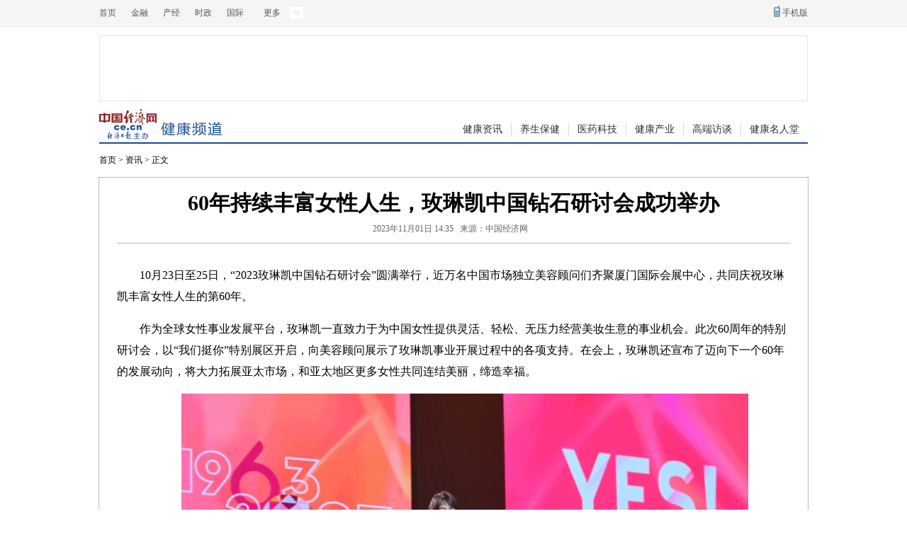

--- FILE ---
content_type: text/html
request_url: http://health.ce.cn/news/202311/01/t20231101_7372084.shtml
body_size: 38210
content:
<!DOCTYPE html PUBLIC "-//W3C//DTD XHTML 1.0 Transitional//EN" "http://www.w3.org/TR/xhtml1/DTD/xhtml1-transitional.dtd">
<html xmlns="http://www.w3.org/1999/xhtml">
<head>
  <meta http-equiv="Content-Type" content="text/html; charset=utf-8" />
<meta name="viewport" content="width=device-width, initial-scale=1.0, minimum-scale=1.0, maximum-scale=1.0,user-scalable=no" id="viewport" />
  <title>60年持续丰富女性人生，玫琳凯中国钻石研讨会成功举办_中国经济网——国家经济门户</title>

  <meta name="Robots" content= "all">
  <meta name="KEYWords" content="">
  <meta name="DEscription" content="60年持续丰富女性人生，玫琳凯中国钻石研讨会成功举办">
  <meta name="Author" content="中国经济网">

  <meta name="filetype" content="0">
  <meta name="publishedtype" content="1">
  <meta name="pagetype" content="1">
  <meta name="catalogs" content="ext_44133">
  <meta name="contentid" content="7372084">
  <meta name="publishdate" content="2023-11-01">
  <meta name="author" content="韩璐">
  <meta name="source" content="中国经济网">

  <link href="http://health.ce.cn/css/health2015picmdy.css" media="screen and (min-width: 751px)" rel="stylesheet" type="text/css">
  <script type="text/javascript" src="http://www.ce.cn/js/new_video.js"></script>
  <link rel="stylesheet" type="text/css" href="http://m.ce.cn/assets/css/index_22632.css" media="screen and (min-width:0px) and (max-width: 750px)" />
  <style type="text/css">
    .wapwrap { display: none; }
    @media  all and (min-width:0px) and (max-width:750px){
      .pcwrap { display: none; }
      .wapwrap { display: block; }
      video{ width:100% !important}
      table{ width:100% !important}
    }
    @media  all and (min-width:751px){
      .pcwrap { display: block; }
      .wapwrap { display: none; }
    }
  </style>
</head>

<body>
<!--wap内容-->
<div class="wapwrap">
  <!-- 头部 -->
  <img src="http://m.ce.cn/images/cecn-icon.jpg" class="ceicon" style="position:absolute;top:-200%;left:-100%;" />
  <!-- 页头 -->
  <section>
    <header class="headerbox">
      <a href="http://m.ce.cn/" title="中国经济网" class="ce_logo"></a>
      <a href="http://www.ce.cn/?pc" class="pc"></a>
      <aside class="daohang"></aside>
    </header>
  </section>
  <!-- 导航 -->
  <nav class="main_nav top_nav">
    <div class="main_nav_list"><a href="http://m.ce.cn/yw/">要闻</a><a href="http://m.ce.cn/cy/">产业</a><a href="http://m.ce.cn/cj/">金融</a><a href="http://m.ce.cn/gp/">证券</a><a href="http://m.ce.cn/xpl/">评论</a><a href="http://m.ce.cn/gj/">国际</a></div>
    <div class="main_nav_list"><a href="http://m.ce.cn/district/">地方</a><a href="http://m.ce.cn/village/">乡村</a><a href="http://m.ce.cn/ecology/">生态</a><a href="http://m.ce.cn/xsp/">食品</a><a href="http://m.ce.cn/qc/">汽车</a><a href="http://m.ce.cn/lv/">生活</a></div>
  </nav>

  <!--正文-->
  <section class="news_module mt-none">
    <h2>60年持续丰富女性人生，玫琳凯中国钻石研讨会成功举办</h2>
    <div class="md_ly clearfix">
      <span class="time">2023-11-01 14:35</span>
      <span class="time1" style="display:none">2023-11-01 15:14</span>
      <span class="media_ly">来源：中国经济网</span>
    </div>
    <div class="md_nr">
      <article id="article_m">
      </article>
    </div>
    <div class="more">查看余下全文</div>
    <div class="bianji">(责任编辑：韩璐)</div>
    <div id="fy" class="fy">
      <script type="text/javascript">
        function createPageHTML(_nPageCount, _nCurrIndex, _sPageName, _sPageExt){
          if(_nPageCount == null || _nPageCount<=1){
            return;
          }

          //首页和上一页以及第一页的代码
          var nStep=5
          var nCurrIndex = _nCurrIndex || 0;
          if(nCurrIndex < 0)return;

          if(nCurrIndex > 0){
            if(nCurrIndex == 1){
              document.write("<a class='prevPage' href=\""+_sPageName+"."+_sPageExt+"\">上一页</a>&nbsp;&nbsp;");
            }else{document.write("<a class='prevPage' href=\""+_sPageName+"_" + (nCurrIndex-1) + "."+_sPageExt+"\">上一页</a>&nbsp;&nbsp;");}
          }
          else{
            document.write(" ");
          }

          if(_nPageCount<=4){
            if(nCurrIndex == 0)
              document.write("<span class='fy_cur'>1</span>&nbsp;");
            else
              document.write("<a href=\""+_sPageName+"."+_sPageExt+"\">1</a>&nbsp;");
            for(var i=1; i<_nPageCount; i++){
              if(nCurrIndex == i)
                document.write("<span class='fy_cur'>"+(i+1) + "</span>&nbsp;");
              else
                document.write("<a href=\""+_sPageName+"_" + i + "."+_sPageExt+"\">"+(i+1)+"</a>&nbsp;");
            }

          }else{//_nPageCount小于等于4的情况end
            //下面这个IF是判断是小于步长的一半的情况的;
            if(nCurrIndex < Math.ceil(nStep/2)){
              var xxxx=Math.ceil(nStep/2);
              //alert("步长一半的数值:  "+xxxx+" nCurrIndex: "+nCurrIndex);
              for(i=nCurrIndex;i<nCurrIndex+nStep;i++){
                if(i == 0 && nCurrIndex==0){
                  document.write("<span class='fy_cur'>1</span>&nbsp;&nbsp;");
                }
                if(i == 0 && nCurrIndex!=0){
                  document.write("<a href=\""+_sPageName+"."+_sPageExt+"\">[1]</a>&nbsp;&nbsp;");}
                if(i > 0 && i <= _nPageCount){
                  if(i==nCurrIndex)
                    document.write("<span>[</span><span>"+(i+1)+"</span><span>]</span>&nbsp;&nbsp;");
                  else
                    document.write("<span>[</span><a href=\""+_sPageName+"_" + i + "."+_sPageExt+"\">"+(i+1)+"</a><span>]</span>&nbsp;&nbsp;");
                }
              }
              var nextOver = _nPageCount - nCurrIndex;	//翻页到极限时候;
              //alert("nCurrIndex: "+nCurrIndex);
              if(nCurrIndex < (_nPageCount-1))
                document.write("<a class='prevPage' href=\""+_sPageName+"_" + (nCurrIndex+1) + "."+_sPageExt+"\">下一页</a>&nbsp;&nbsp;");
              else if (nextOver <= nStep){
                document.write(" ");}
              return false;
            }

            for(i=Math.ceil(nCurrIndex-nStep/2);i<Math.ceil(nCurrIndex+nStep/2);i++){
              var ssssss=Math.ceil(nStep/2);
              if(i > 0 && i <_nPageCount){
                if(i==nCurrIndex)
                  document.write("<span>"+(i+1)+"</span>&nbsp;&nbsp;");
                else
                  document.write("<span><a href=\""+_sPageName+"_" + i + "."+_sPageExt+"\">"+(i+1)+"</a></span>&nbsp;&nbsp;");
              }
            }
          }
          //下一页和末页的设置
          var nextOver = _nPageCount - nCurrIndex;	//翻页到极限时候;
          if(nCurrIndex < (_nPageCount-1))
            document.write("<a class='prevPage' href=\""+_sPageName+"_" + (nCurrIndex+1) + "."+_sPageExt+"\">下一页</a>&nbsp;&nbsp;");
          else if (nextOver <= nStep){
            document.write("");}
          //下一页和末页的设置

        }//函数结束符
        //WCM置标
        createPageHTML(1, 0, "t20231101_7372084", "shtml");
      </script>
    </div>
    <div class="clear"></div>

    <div class="sharebut" id="sharebut"></div>
    <div class="shadow" id="shadow">
      <div class="share-icon">
        <ul class="ul1 clearfix">
          <li><em id="share_qq"></em></li>
          <li><em id="share_wx"></em></li>
          <li><em id="share_wb"></em></li>
        </ul>
        <ul class="ul2 clearfix">
          <li><em id="share_db"></em></li>
          <li><em id="share_kj"></em></li>
          <li><em id="share_qqwb"></em></li>
        </ul>
      </div>
    </div>
    <div class="share_weixin_box" style="display:none">
      <p class="p1">分享到微信<a>X</a></p>
      <img src="" class="share_weixin_icon" />
      <p class="p2">打开微信，点击底部的“发现”，使用 “扫一扫” 即可将网页分享到我的朋友圈。</p>
    </div>
    <div class="opac"></div>
    <div class="weixin" style="display:none">
      <img src="http://m.ce.cn/images/share_weixin1.png" />
    </div>

    <section class="imgzoom_pack" style="display:none">
      <div class="imgzoom_x">X</div>
      <div class="imgzoom_img"><img src="" /></div>
    </section>
  </section>
  <!-- 底部 -->
  <!-- 导航 -->
  <nav class="main_foot_nav">
    <div class="main_nav_list"><a href="http://m.ce.cn/yw/">要闻</a><a href="http://m.ce.cn/cy/">产业</a><a href="http://m.ce.cn/cj/">金融</a><a href="http://m.ce.cn/gp/">证券</a><a href="http://m.ce.cn/xpl/">评论</a><a href="http://m.ce.cn/gj/">国际</a></div>
    <div class="main_nav_list"><a href="http://m.ce.cn/district/">地方</a><a href="http://m.ce.cn/village/">乡村</a><a href="http://m.ce.cn/ecology/">生态</a><a href="http://m.ce.cn/xsp/">食品</a><a href="http://m.ce.cn/qc/">汽车</a><a href="http://m.ce.cn/lv/">生活</a></div>
  </nav>
  <!-- 页尾和回顶部 -->
  <footer class="footerbox">
    <p>中国经济网版权所有</p>
    <p><a href="http://www.ce.cn/about/jjw/one/202109/22/t20210922_36934521.shtml">中国经济网新媒体矩阵</a></p>
    <p>网络传播视听节目许可证(0107190) (京ICP040090)</p>
  </footer>
  <script>
    (function() {
      if (typeof WeixinJSBridge == "object" && typeof WeixinJSBridge.invoke == "function") {
        handleFontSize();
      } else {
        document.addEventListener("WeixinJSBridgeReady", handleFontSize, false);
      }
      function handleFontSize() {
        // 设置网页字体为默认大小
        WeixinJSBridge.invoke('setFontSizeCallback', { 'fontSize' : 0 });
        // 重写设置网页字体大小的事件
        WeixinJSBridge.on('menu:setfont', function() {
          WeixinJSBridge.invoke('setFontSizeCallback', { 'fontSize' : 0 });
        });
      }
    })();
  </script>
  <script type="text/javascript">
    var _bdhmProtocol = (("https:" == document.location.protocol) ? " https://" : " http://");
    document.write(unescape("%3Cscript src='" + _bdhmProtocol + "hm.baidu.com/h.js%3Fc50e872955a6bd7c8d8823e297c230c6' type='text/javascript'%3E%3C/script%3E"));
  </script>
  <div style="display:none">
    <script type="text/javascript">
      document.write(unescape("%3Cscript src='http://cl3.webterren.com/webdig.js?z=35' type='text/javascript'%3E%3C/script%3E"));</script>
    <script type="text/javascript">
      wd_paramtracker("_wdxid=000000000000000000000000000000000000000000")</script>
  </div>
  <script type="text/javascript" src="http://m.ce.cn/js/tongji.js"></script>
  <script src="http://www.ce.cn/include/frame.js"></script>
  <script src="http://m.ce.cn/assets/js/index_22633.js"></script>
  <script src="http://res.wx.qq.com/open/js/jweixin-1.2.0.js" ingoreapd="1"></script>
  <script type="text/javascript">
    $(function(){
      var urll = location.href; //页面url#前的完整url,可alert弹出查看
      var ajaxurl = 'http://h5.ce.cn/ce-qa/wechat/get_signature?url='+encodeURIComponent(urll);

      $.ajax({
        url: ajaxurl,
        type: "GET",
        dataType: "jsonp",
        success: function(ress){//成功则执行JS-SDK
          console.log("share ok");
          //执行JS_SDK
          wx.config({
            debug: false,
            appId: ress.app_id,
            timestamp:ress.timestamp,
            nonceStr:ress.noncestr,
            signature:ress.signature,
            jsApiList: ['onMenuShareTimeline','onMenuShareAppMessage']
          });

          wx.ready(function () {
            var shareData = {
              title: document.title,  //  标题
              desc: '',    //  描述
              link: location.href,   //  分享的URL，必须和当前打开的网页的URL是一样的
              imgUrl: 'http://m.ce.cn/images/cecn-icon.jpg'  //  缩略图地址
            };
            wx.onMenuShareAppMessage(shareData);
            wx.onMenuShareTimeline(shareData);
          });
          wx.error(function (res) {
          });
        },
        error:function(){
        }
      });
    })
  </script>
  <script>
    $(function(){
      var videoArr = document.getElementsByTagName('video');
      console.log(videoArr);
      if(videoArr.length>0){
        for(var i=0; i< videoArr.length; i++){ videoArr[i].pause() }
      }
    })
  </script>
</div>
<!--pc-->
<div class='pcwrap'>
<!--头部-->
<link href="http://www.ce.cn/css/cealltop.css" rel="stylesheet" type="text/css" charset="gbk">

<!--头部灰色导航条-->
<script type="text/javascript" src="http://www.ce.cn/inc/cealltop.js" charset="gbk"></script> 

<!--头部ad-->
<div class="cealltopad" id="cealltopad">
     <div class="lead">

<!--AdForward Begin:-->
<script type='text/javascript' src='http://ads.ce.cn/main/adfshow?user=CEAFP|life|article_content1_gaoqing_2015&db=ceafp&border=0&local=yes&js=ie' charset='gbk'></script><!--AdForward End-->

</div>
	 <div class="riad">

<!--AdForward Begin:-->
<script type='text/javascript' src='http://ads.ce.cn/main/adfshow?user=CEAFP|life|article_content_button1_gaoqing_2015&db=ceafp&border=0&local=yes&js=ie' charset='gbk'></script><!--AdForward End-->

</div>

</div>

<!--导航-->
<div class="ceallnava">
   <div class="celogoa"><a href="http://www.ce.cn/" target="_blank"><img src="http://www.ce.cn/img4/cealllogo.jpg" border="0" /></a></div>
	 <div class="celogob"><a href="http://health.ce.cn/" target="_blank"><img src="http://health.ce.cn/images/healthlogo2013.gif" border="0" /></a></div>
	 <ul >
				
			 <li class="nobor"><a href="http://health.ce.cn/sy2015/qwzj/" target="_blank" title="健康名人堂">健康名人堂</a></li>
			 <li><a href="http://health.ce.cn/sy2015/gdft/" target="_blank" title="高端访谈">高端访谈</a></li><li><a href="http://health.ce.cn/sy2015/jkcy/" target="_blank" title="健康产业">健康产业</a></li><li><a href="http://health.ce.cn/sy2015/yykj/" target="_blank" title="医药科技">医药科技</a></li><li><a href="http://health.ce.cn/sy2015/ysbj/" target="_blank" title="养生保健">养生保健</a></li><li><a href="http://health.ce.cn/sy2015/jkzx/" target="_blank" title="健康资讯">健康资讯</a></li>
			
		</ul>
</div>

<div class="wz"  id="p_weizhi"><a href="../../../" target="_blank" title="首页" class="CurrChnlCls">首页</a>&nbsp;&gt;&nbsp;<a href="../../" target="_blank" title="资讯" class="CurrChnlCls">资讯</a>&nbsp;&gt;&nbsp;正文 </div>

<div class="neirong" id="article">
  <form id=formarticle name=formarticle onsubmit="return getinfo();" action=http://search.ce.cn/ce-mail/sendmail/sendmailCommon/fillmail.jsp method=post target="_blank"><h1 id="articleTitle">60年持续丰富女性人生，玫琳凯中国钻石研讨会成功举办</h1>
    <div class="laiyuan"><span id="articleTime">2023年11月01日 14:35</span>&nbsp;&nbsp;&nbsp;<span id="articleSource">来源：中国经济网</span>&nbsp;&nbsp;&nbsp;<span id="articleAuthor"></span></div>
    <div class="xian"></div>


    <div class="content" id="articleText">
      <div id="article_p"><div class=TRS_Editor><p>　　10月23日至25日，“2023玫琳凯中国钻石研讨会”圆满举行，近万名中国市场独立美容顾问们齐聚厦门国际会展中心，共同庆祝玫琳凯丰富女性人生的第60年。&nbsp;</p>
<p>　　作为全球女性事业发展平台，玫琳凯一直致力于为中国女性提供灵活、轻松、无压力经营美妆生意的事业机会。此次60周年的特别研讨会，以“我们挺你”特别展区开启，向美容顾问展示了玫琳凯事业开展过程中的各项支持。在会上，玫琳凯还宣布了迈向下一个60年的发展动向，将大力拓展亚太市场，和亚太地区更多女性共同连结美丽，缔造幸福。</p>
<p align="center">　　<img width="800" height="533" style="border-left-width: 0px; border-right-width: 0px; border-bottom-width: 0px; border-top-width: 0px" uploadpic="W020231101526495969041.jpg" alt="" src="./W020231101526495969041.jpg" OLDSRC="W020231101526495969041.jpg" /></p>
<p>　　玫琳凯亚太总裁王维芸在研讨会现场表示：“我们的愿景是把玫琳凯无与伦比的事业机会带给更多女性，去到更多需要它的地方！在这个过程中每一个玫琳凯人都会拥有自信、淡定、从容的幸福，选择自己的心之所向，承担自己应承担的责任，做无可替代的自己。”&nbsp;</p>
<p>　　为期三天的研讨会还涵盖了星光红毯、颁奖典礼以及专业培训。作为象征荣耀的红毯及颁奖典礼星光熠熠，记录了玫琳凯美容顾问们自信的笑容和荣誉；分场培训，则为美容顾问提供了事业指导。&nbsp;</p>
<p>　　“这是每一位女性都期待奔赴的会议，因为在这里，女性被认可、被看见、被爱、被影响……”一位玫琳凯美容顾问这样描述刚刚经历的研讨会。&nbsp;</p>
<p>　　1964年9月，即公司成立的次年，玫琳凯在美国达拉斯的新仓库中举办了第一次的年度庆祝与颁奖活动，当时参与的销售人员是200人。此后，这成为了玫琳凯最重要的传统——每一年，玫琳凯都致力于通过研讨会的舞台，来认可其女性销售队伍所取得的成就，并激励她们的梦想。在本届中国研讨会上，就有数千名女性走上舞台接受嘉奖和认可。</p></div></div>
      <script>
        document.getElementById("article_m").innerHTML=document.getElementById("article_p").innerHTML;
      </script>
      <br />
      <p style="float:right;">（责任编辑 ：韩璐）</p>
    </div>

    <!--分享-->
    [an error occurred while processing this directive]


    <textarea id=allinfo style="DISPLAY: none" name=allinfo rows=1 cols=1></textarea>
    <textarea id=caption style="DISPLAY: none" name=caption rows=1 cols=1></textarea>
    <textarea id=location style="DISPLAY: none" name=location rows=1 cols=1></textarea>

  </form>

  <div class="page">
    <script type="text/javascript">

      <!--
      function createPageHTML(_nPageCount, _nCurrIndex, _sPageName, _sPageExt){
        if(_nPageCount == null || _nPageCount<=1){
          return;
        }

//首页和上一页以及第一页的代码
        document.write("<span style=\"color:#000000\">共(<font color=\"#FF0000\">");
        document.write(_nPageCount);
        document.write("<span style=\"color:#000000\">)页</span>&nbsp;");
        //var fyn;
        var nStep=5
        var nCurrIndex = _nCurrIndex || 0;
        if(nCurrIndex < 0)return;

        if(nCurrIndex > 0)
          document.write("<a href=\""+_sPageName+"."+_sPageExt+"\" style=color:#0000FF target=_top>首 页</a>&nbsp;");
        else
          document.write("<span style=\"color:#000000\">首 页</span>&nbsp;&nbsp;");

        if(nCurrIndex > 0){
          if(nCurrIndex == 1){
            document.write("<a class='fx_up' href=\""+_sPageName+"."+_sPageExt+"\">上一页</a>&nbsp;&nbsp;");
          }else{document.write("<a class='fx_up' href=\""+_sPageName+"_" + (nCurrIndex-1) + "."+_sPageExt+"\">上一页</a>&nbsp;&nbsp;");}
        }
        else{
          document.write("<span class='fx_up'>上一页</span>&nbsp;&nbsp;");
        }
        /*if(nCurrIndex == 0)
        document.write("1&nbsp;");
    else
        document.write("<a href=\""+_sPageName+"."+_sPageExt+"\">1</a>&nbsp;");*/

//首页和上一页以及第一页的代码




        if(_nPageCount<=4){//_nPageCount小于等于4的情况
          if(nCurrIndex == 0)
            document.write("[1]&nbsp;");
          else
            document.write("<a href=\""+_sPageName+"."+_sPageExt+"\" target=_top>[1]</a>&nbsp;");
          for(var i=1; i<_nPageCount; i++){
            if(nCurrIndex == i)
              document.write("["+(i+1)+"]" + "&nbsp;");
            else
              document.write("<a href=\""+_sPageName+"_" + i + "."+_sPageExt+"\" target=_top>["+(i+1)+"]</a>&nbsp;");
          }


        }else{//_nPageCount小于等于4的情况end
          //下面这个IF是判断是小于步长的一半的情况的;
          if(nCurrIndex < Math.ceil(nStep/2)){
            var xxxx=Math.ceil(nStep/2);
            //alert("步长一半的数值:  "+xxxx+" nCurrIndex: "+nCurrIndex);
            for(i=nCurrIndex;i<nCurrIndex+nStep;i++){
              if(i == 0 && nCurrIndex==0){
                document.write("<span style=\"color:#FF0000; \">[1]</span>&nbsp;&nbsp;");
              }
              if(i == 0 && nCurrIndex!=0){
                document.write("<a href=\""+_sPageName+"."+_sPageExt+"\" style= color:#0000FF  target=_top>[1]</a>&nbsp;&nbsp;");}
              if(i > 0 && i <= _nPageCount){
                if(i==nCurrIndex)
                  document.write("<span style=\"color:#000;\">[</span><span style=\"color:#FF0000; \">"+(i+1)+"</span><span style=\"color:#000;\">]</span>&nbsp;&nbsp;");
                else
                  document.write("<span style=\"color:#000;\">[</span><a href=\""+_sPageName+"_" + i + "."+_sPageExt+"\" target=_top>"+(i+1)+"</a><span style=\"color:#000;\">]</span>&nbsp;&nbsp;");
              }
            }
            var nextOver = _nPageCount - nCurrIndex;	//翻页到极限时候;
            //alert("nCurrIndex: "+nCurrIndex);
            if(nCurrIndex < (_nPageCount-1))
              document.write("<a class='fx_down' href=\""+_sPageName+"_" + (nCurrIndex+1) + "."+_sPageExt+"\">下一页</a>&nbsp;&nbsp;");
            else if (nextOver <= nStep){
              document.write("下一页&nbsp;&nbsp;");}


            if(nCurrIndex != (_nPageCount-1))
              document.write("<a href=\""+_sPageName+"_" + (_nPageCount-1) + "."+_sPageExt+"\" target=_top>末 页</a>&nbsp;&nbsp;");
            else
              document.write("末 页");
            return false;

          }

          for(i=Math.ceil(nCurrIndex-nStep/2);i<Math.ceil(nCurrIndex+nStep/2);i++){
            var ssssss=Math.ceil(nStep/2);
            //alert("步长一半的数值11:  "+ssssss+" nCurrIndex11: "+nCurrIndex);
            //if(i > 0 && i <= _nPageCount){
            if(i > 0 && i <_nPageCount){
              if(i==nCurrIndex)
                document.write("<span style=\"color:#000;\">[</span><span style=\"color:#FF0000;\" target=_top>"+(i+1)+"</span><span style=\"color:#000;\">]</span>&nbsp;&nbsp;");
              else
                document.write("<span style=\"color:#000;\">[</span><a href=\""+_sPageName+"_" + i + "."+_sPageExt+"\" target=_top>"+(i+1)+"</a><span style=\"color:#000;\">]</span>&nbsp;&nbsp;");
            }

          }
        }


        //下一页和末页的设置
        var nextOver = _nPageCount - nCurrIndex;	//翻页到极限时候;
        if(nCurrIndex < (_nPageCount-1))
          document.write("<a class='fx_down' href=\""+_sPageName+"_" + (nCurrIndex+1) + "."+_sPageExt+"\">下一页</a>&nbsp;&nbsp;");
        else if (nextOver <= nStep){
          document.write("<span style=\"color:#000000\" target=_top>下一页</span>&nbsp;&nbsp;");}


        if(nCurrIndex != (_nPageCount-1))

          document.write("<a href=\""+_sPageName+"_" + (_nPageCount-1) + "."+_sPageExt+"\" target=_top>末 页</a>&nbsp;&nbsp;");
        else
          document.write("<span style=\"color:#000000\">末 页</span>");
        //下一页和末页的设置



      }//函数结束符
      //WCM置标
      createPageHTML(1, 0, "t20231101_7372084", "shtml");
      //-->
    </script>


  </div>

  <!--热点推荐-->
  <!--热点推荐-->
<script>
try{$.fn.extend({rollable:function(e){var g={index:0,autoPlay:!0,interval:3E3};e||(e={});$.extend(g,e);$.each(this,function(e,m){var h=$(m),k=h.find(".focusPic li").length;if(k==1)h.find(".focusNum li").remove(),h.find(".focusPic li").show(),h.find(".fP").remove(),h.find(".fN").remove();else{var l=g.index-1,q=null,n=function(){h.find(".focusTxt li").filter(":visible").hide().parent().children().eq(l).show();h.find(".focusNum li").removeClass("current").eq(l).addClass("current");h.find(".focusPic li").filter(":visible").hide().parent().children().eq(l).fadeIn(500,
function(){synFocus(h)})},r=function(){l=(l+1)%k;l==k&&(l=0);n()};h.find(".focusBox").hover(function(){clearTimeout(q)},function(){q=setInterval(r,g.interval)});h.find(".focusNum li").mouseover(function(){l=$(this).html()-1;n()});h.find(".fP").click(function(){l=l==0?k-1:(l-1)%k;n()});h.find(".fN").click(function(){r()});n();g.autoPlay==!0&&(q=setInterval(r,g.interval))}})}});var isInit=!1;$(function(){isInit!=!0&&($.each($(".focusPic"),function(){for(var e=$(this).parent().find(".focusNum"),g=$(this).parent().find(".focusTxt"),
i=$(this).find("li"),m="",h=0;h<i.length;h++){m+="<li>"+(h+1)+"</li>";g.append("<li></li>");var k=$(this).find("li").eq(h).find("a")[1];$(this).parent().find(".focusTxt li").eq(h).append(k)}e.append(m);isInit=!0}),$(".focus").rollable({autoPlay:!0,interval:3E3,index:1}))});var synFocus=function(e){var g=0,i=0;e.find(".focusPic li").each(function(e){$(this).css("display")!="none"&&(g=e)});e.find(".focusNum li").each(function(e){$(this).attr("class")=="current"&&(i=e)});i!=g&&e.find(".focusPic li").filter(":visible").hide().parent().children().eq(i).fadeIn(500)};
$.fn.extend({rollableSecond:function(e){var g={index:0,autoPlay:!0,interval:3E3};e||(e={});$.extend(g,e);$.each(this,function(e,m){var h=$(m),k=h.find(".focusPic-2 li").length;if(k==1)h.find(".focusNum-2 li").remove(),h.find(".focusPic-2 li").show();else{var l=g.index-1,q=null,n=function(){h.find(".focusTxt-2 li").filter(":visible").hide().parent().children().eq(l).show();h.find(".focusNum-2 li").removeClass("current").eq(l).addClass("current");h.find(".focusPic-2 li").filter(":visible").hide().parent().children().eq(l).fadeIn(500,
function(){synFocusSecond(h)})},r=function(){l=(l+1)%k;l==k&&(l=0);n()};h.find(".focusBox-2").hover(function(){clearTimeout(q)},function(){q=setInterval(r,g.interval)});h.find(".focusNum-2 li").mouseover(function(){l=$(this).html()-1;n()});n();g.autoPlay==!0&&(q=setInterval(r,g.interval))}})}});$(function(){$.each($(".focusPic-2"),function(e,g){var i=$(g).data("init");if(!(i&&i==!0)){for(var i=$(this).parent().find(".focusNum-2"),m=$(this).parent().find(".focusTxt-2"),h=$(this).find("li"),k="",l=
0;l<h.length;l++){k+="<li>"+(l+1)+"</li>";m.append("<li></li>");var q=$(this).find("li").eq(l).find("a")[1];$(this).parent().find(".focusTxt-2 li").eq(l).append(q)}i.append(k);$(g).data("init",!0)}});$(".focus-2").rollableSecond({autoPlay:!0,interval:3E3,index:1})});var synFocusSecond=function(e){var g=0,i=0;e.find(".focusPic-2 li").each(function(e){$(this).css("display")!="none"&&(g=e)});e.find(".focusNum-2 li").each(function(e){$(this).attr("class")=="current"&&(i=e)});i!=g&&e.find(".focusPic-2 li").filter(":visible").hide().parent().children().eq(i).fadeIn(500)}}catch(e$$10){}
$.fn.extend({rollTime:function(e){var g={index:0,autoPlay:!0,interval:3E3};e||(e={});$.extend(g,e);$.each(this,function(e,m){var h=$(m),k=h.find(".past li").length,l=g.index-1;$("#animateContent");var q=$("#timeContent").width(),n=function(){l==k-1?h.find(".nest").hide():h.find(".nest").show();l==0?h.find(".pre").hide():h.find(".pre").show();h.find(".past li").removeClass("current").eq(l).addClass("current");h.find("#animateContent").animate({left:-q*l},500)},r=function(){l!=k-1&&(l=(l+1)%k,n())};
h.find(".past li").click(function(){l=$(".past li").index(this);n()});h.find(".pre").click(function(){l!=0&&(l=(l-1)%k,n())});h.find(".nest").click(function(){r()});n();g.autoPlay==!0&&(timer=setInterval(r,g.interval))})}});$(function(){var e=$(".past li").length;$(".xxtg_wzh").rollTime({autoPlay:!1,interval:3E3,index:e})});
$(document).ready(function(){$(".onmouse_zh li").hover(function(){$(this).addClass("current")},function(){$(this).removeClass("current")});$("#weather_down").click(function(){$(".weather_box_w_more").slideDown(300,function(){$("#weather_down").hide();$("#weather_up").show()});return!1});$("#weather_up").click(function(){$(".weather_box_w_more").slideUp(300,function(){$("#weather_down").show();$("#weather_up").hide()});return!1});tabs("ul_id_1","ul_id_1_box",null,!0);tabs("ul_id_2","ul_id_2_box",null,
!0);tabs("ul_id_3","ul_id_3_box",null,!0);tabs("ul_id_4","ul_id_4_box",null,!0);tabsSeeShow("ul_id_x","ul_id_x_box",null,!0);$(".seeAutoShowScroll li").hover(function(){$(this).addClass("current")},function(){$(this).removeClass("current")});$(".btn_left_right").each(function(e,g){$(g).find(".l").hover(function(){$(this).addClass("lHover")},function(){$(this).removeClass("lHover")});$(g).find(".r").hover(function(){$(this).addClass("rHover")},function(){$(this).removeClass("rHover")})})});
$(".jchx_scroll_out").Xslider({unitdisplayed:3,numtoMove:1,loop:"cycle"});$(".model_scroll_out").Xslider({unitdisplayed:4,numtoMove:1,loop:"cycle"});$("#ul_id_x_box_0").Xslider({unitdisplayed:4,numtoMove:1,loop:"cycle"});$("#ul_id_x_box_1").Xslider({unitdisplayed:4,numtoMove:1,loop:"cycle"});$("#ul_id_x_box_2").Xslider({unitdisplayed:4,numtoMove:1,loop:"cycle"});$("#ul_id_x_box_3").Xslider({unitdisplayed:4,numtoMove:1,loop:"cycle"});$("#ul_id_x_box_4").Xslider({unitdisplayed:4,numtoMove:1,loop:"cycle"});
$(".gfang_shwd").Xslider({unitdisplayed:3,numtoMove:1,dir:"V",loop:"cycle"});
function tabsSeeShow(e,g,i,m){for(var h=$("#"+e).find("li"),k=0;k<h.length;k++){h[k].num=k;m?($(h[k]).mouseover(function(){if(this.className=="current"||this.className=="last current")return!1;var e=this;$(g>"img").attr("original")&&this.attr("src",this.attr("original"));thetabstimeMore=setTimeout(function(){l(e)},150)}),$(h[k]).mouseout(function(){clearTimeout(thetabstimeMore)})):$(h[k]).click(function(){return this.className=="current"||this.className=="last current"?(l(this),!0):(l(this),!1)});
var l=function(h){tabsRemove(h.num,e,g,i);$("#ul_id_x_box_0").Xslider({unitdisplayed:4,numtoMove:1,loop:"cycle"});$("#ul_id_x_box_1").Xslider({unitdisplayed:4,numtoMove:1,loop:"cycle"});$("#ul_id_x_box_2").Xslider({unitdisplayed:4,numtoMove:1,loop:"cycle"});$("#ul_id_x_box_3").Xslider({unitdisplayed:4,numtoMove:1,loop:"cycle"});$("#ul_id_x_box_4").Xslider({unitdisplayed:4,numtoMove:1,loop:"cycle"})}}}
$(function(){$(".btn_left_right").each(function(e,g){$(g).find(".l").hover(function(){$(this).addClass("lHover")},function(){$(this).removeClass("lHover")});$(g).find(".r").hover(function(){$(this).addClass("rHover")},function(){$(this).removeClass("rHover")})})});function showOrHide(e,g){$("#"+e).toggle(function(){$("#"+g).show()},function(){$("#"+g).hide()})}showOrHide("timeBtn","calendar");
function tabsRemove(e,g,i,m){for(var g=$("#"+g).find("li"),h=0;h<g.length;h++)$(g[h]).removeClass("current"),$("#"+i+"_"+h).hide(),m&&$("#"+m+"_"+h).hide(),h==e&&$(g[h]).addClass("current");$("#"+i+"_"+e).fadeIn("slow");m&&$("#"+m+"_"+e).fadeIn("slow")}
function tabs(e,g,i,m){for(var h=$("#"+e).find("li"),k=0;k<h.length;k++){h[k].num=k;m?($(h[k]).mouseover(function(){if(this.className=="current"||this.className=="last current")return!1;var e=this;thetabstime=setTimeout(function(){l(e)},150)}),$(h[k]).mouseout(function(){clearTimeout(thetabstime)})):$(h[k]).click(function(){return this.className=="current"||this.className=="last current"?(l(this),!0):(l(this),!1)});var l=function(h){tabsRemove(h.num,e,g,i)}}}
$(function(){var e=$("#scroll_img"),g=$("#scroll_img li:first-child");$("#scroll_img li:last-child");$("#scroll_img").hover(function(){clearInterval(partnersTimer)},function(){partnersTimer=setInterval(function(){e.scrollTop()>=g.height()?e.scrollTop(0):e.scrollTop(e.scrollTop()+1)},100)}).trigger("mouseleave")});
$(function(){var e=$(".link_text");e.css("height","150px").css("overflow","hidden");$(".link_text ul").css("overflow","hidden");e.append("<ul></ul>");var g=$(".link_text ul:first-child"),i=$(".link_text ul:last-child"),m=g.html();i.append(m);$(".link_text").hover(function(){clearInterval(partnersTxtTimer)},function(){partnersTxtTimer=setInterval(function(){e.scrollTop()>=g.height()?e.scrollTop(0):e.scrollTop(e.scrollTop()+1)},100)}).trigger("mouseleave")});
function printBigPic(e){var g=window.open("","","width=auto,height=auto,top=0,left=0");g.document.write("<img src='"+e+"' /></img>");document.all?g.document.execCommand("Print"):g.window.print()}$(document).ready(function(){if(!document.getElementById("cznewslist"))return!1;for(var e=document.getElementById("cznewslist"),g=e.getElementsByTagName("li"),i=Math.ceil(g.length/5)-1,m=0;m<i;m++){var h=document.createElement("ul");e.appendChild(h);for(var k=0;k<6;k++)g[6]&&(m+1)*6+k<g.length&&h.appendChild(g[6])}});
$(function(){$(".picAlbum div").hover(function(){$(this).find("a").css("text-decoration","underline").css("color","#FFCC66")},function(){$(this).find("a").css("text-decoration","none").css("color","#FFF")})});$("#gundong").Xslider({unitdisplayed:3,numtoMove:1,loop:"cycle"});

</script>
<div class="hottj2 clearfix">
     <!--焦点图-->
      <div class="focus" style="overflow: hidden;">
                    <div class="focusBox">

                        <ul class="focusPic">
              
                 
              <li><a href="http://health.ce.cn/sy2015/dt/202503/03/t20250303_7402973.shtml" target="_blank"><img src="http://health.ce.cn/sy2015/dt/202503/03/W020250303394819833334.jpg" alt="pm2.5.jpg"  width=552 height=310/></a><a href="../sy2015/dt/202503/03/t20250303_7402973.shtml" target="_blank">哪些人群易得气胸？有哪些信号？</a></li>
                 
              <li><a href="http://health.ce.cn/news/202502/19/t20250219_7402160.shtml" target="_blank"><img src="http://health.ce.cn/news/202502/19/W020250219599197489203.jpg" alt="防寒.jpg"  width=552 height=310/></a><a href="../news/202502/19/t20250219_7402160.shtml" target="_blank">身体老没老，年龄说了不算</a></li>
                 
              <li><a href="http://health.ce.cn/news/202502/17/t20250217_7401925.shtml" target="_blank"><img src="http://health.ce.cn/news/202502/17/W020250217533277314618.jpg" alt="眼镜健康图片.jpg"  width=552 height=310/></a><a href="../news/202502/17/t20250217_7401925.shtml" target="_blank">解码说话意图关键脑区找到</a></li>
                
                        
                        </ul>
                        <ul class="focusTxt"><!--txt--></ul>
			
			   <ul class="focusNum"><!--num--></ul>		
                      
        </div>
      </div>
      <!--焦点图 -->
	 
	 <div class="hotri"><a href="http://tuopin.ce.cn/tpzt/dsxl/index.shtml" target="_blank"><img src="http://health.ce.cn/mdy/mdyzt/201801/17/W020180117385428741080.jpg" alt="P020171018397604994034.jpg"/></a></div>


</div>



  <!--淘宝-->
  <!--AdForward Begin:-->
<script type='text/javascript' src='http://ads.ce.cn/main/adfshow?user=CEAFP|life|article_content1_gaoqing_taobao2017&db=ceafp&border=0&local=yes&js=ie' charset='gbk'></script><!--AdForward End-->



  <!--延伸阅读-->

  <div class="yanzhen clearfix" id="Relnewss">
    <div class="tit">·延深阅读</div>
    <ul>
      
    </ul>
  </div>


  <script>

    var RelateNews =document.getElementById("Relnews").rows[1].cells[0].innerHTML;
    if(RelateNews!="")
    {
      document.getElementById("Relnewss").style.display='';
    }
  </script>
  <!--延伸阅读结束-->


  <!--法律声明-->
  <div class="fv clearfix">
    <script language="javascript" src="http://www.ce.cn/include/falvshengming_09.js" charset="gbk"></script>
  </div>
  <!--法律声明-->



</div>


<script>
  $(function(){
        if($("#articleText").find("img").length > 0){
          $("#articleText").find("img").parent("p").css("position","relative");
          $("#articleText").find("img").parent("p").append("<a href='' class='prev'></a><a href='' class='next'></a>")
          $(".prev").attr("href",$(".fx_up").attr("href"));
          $(".next").attr("href",$(".fx_down").attr("href"))
        }
        /*$(".next").click(function(){
        if($(".next").attr("href")==""){
        $(".box").show();
        $("#articleText").empty();
        $("#articleText").height("507px");
        return false


                    }
        })
        $(".box").find(".gb").click(function(){
        $(".box").hide()
        })*/

        if($(".prev").attr("href")==""){
          $(".prev").hide()
        }
        if($(".next").attr("href")==""){
          $(".next").hide()
        }

      }
  )

  var tt=1;
  window.onload=function(){
    var h=$("#articleText img").height();
    $(".next").height(h);
    $(".prev").height(h);
    if(tt==5){
      $(".page a").each(function(){
        if($(this).text()==6){
          $(this).remove();

          $(".acon").eq($(".acon").length-2).remove();
          $(".acon").eq($(".acon").length-1).remove()
        }
      })
    }

    if(tt==6){
      $(".page a").each(function(){
        if($(this).text()==7){
          $(this).remove();

          $(".acon").eq($(".acon").length-2).remove();
          $(".acon").eq($(".acon").length-1).remove()
        }
      })
    }

  }
</script>



<!--底部-->

<div class="cebottom clearfix"><script language="javascript" src="http://www.ce.cn/inc1/cebottom.js" charset="gbk"></script></div>



<!--时尚右下弹出-->
<!--AdForward Begin:-->
<script type='text/javascript' src='http://ads.ce.cn/main/adfshow?user=CEAFP|life|downpop_gaoqing&db=ceafp&border=0&local=yes&js=ie' charset='gbk'></script><!--AdForward End-->


<!--统计代码-->
<div style="display:none">
  <script type="text/javascript">
    var _bdhmProtocol = (("https:" == document.location.protocol) ? " https://" : " http://");
    document.write(unescape("%3Cscript src='" + _bdhmProtocol + "hm.baidu.com/h.js%3F8f83487df13b501ae15c12a5e8c1ba7d' type='text/javascript'%3E%3C/script%3E"));
  </script>
</div>

<div style="display:none">
  <script type="text/javascript">

    document.write(unescape("%3Cscript src='http://cl3.webterren.com/webdig.js?z=32' type='text/javascript'%3E%3C/script%3E"));</script>
  <script type="text/javascript">

    wd_paramtracker("_wdxid=000000000000000000000000000000000000000000")</script>
</div>
</div>

</body>
</html>

--- FILE ---
content_type: text/css
request_url: http://health.ce.cn/css/health2015picmdy.css
body_size: 8322
content:
@charset "gb2312";
/* CSS Document */

/*==全局样式==*/
body {
	font-family:"宋体",arial;
	font-size:12px; 
	margin:0;
	padding:0;
	background:#fff;
	color:#000;
}

div { float:none; margin:0px auto; padding:0;}

form,img,ul,ol,li,dl,dt,dd,input,br,button{margin: 0; padding: 0; border: 0;}
ul,li,ol {list-style: none;}
h1,h2,h3,h4,h5,h6 { margin:0; padding:0;}

img { border:0;}
.clear { clear:both; line-height:0; height:0; display:block;}

.clearfix:after{content:".";visibility:hidden;display:block;clear:both;height:0;}
.clearfix{*zoom:1;}

/*==链接样式==*/
a:link {text-decoration: none;}
a:visited {text-decoration: none;}
a:hover {text-decoration:underline;}
a:active {text-decoration: none;}

/*==通用part==*/
.con { width:1000px;}
.fl { float:left;}
.fr { float:right;}


/*==边框border==*/
.ba { border:#F1F1F1 1px solid;}

/*==边距margin==*/
.mt5 { margin-top:5px;} 

/*==内容part==*/
.wz { width:1000px; height:47px; line-height:47px; text-align:left; color:#000;}
.wz a {color:#000;}

.neirong{ width:1000px; margin:auto; padding-bottom:20px; border:1px solid #B8B8B8;text-align:center;}
.neirong h1{ font-size:30px;font-weight:bold;line-height:32px; margin:20px 0 10px 0; width:100%; text-align:center; clear:both; color:#000;}
.subtit {font-size:22px; font-weight:bold; font-family:'楷体_GB2312';line-height:28px;}
.laiyuan{width:950px; line-height:20px; overflow:hidden; text-align:center; margin:0 auto; margin-bottom:10px; color:#646464;}
.laiyuan p{padding-left:15px; float:left; line-height:20px; overflow:hidden;color:#646464;}
.fabiao{width:950px; line-height:20px; text-align:center; margin:0 auto; margin-top:5px;}
.fabiao div { width:90px; clear:both; display:inline; margin-left:10px;}
.xian{width:950px; height:1px; background:#B9B9B9; margin:0 auto;}
.content{width:950px; line-height:40px; margin:0 auto; text-align:left; margin-top:30px; font-size:16px; color:#000; padding-bottom:20px;}
.content *{font-size:16px; line-height:30px;}
.content a{font-size:16px; line-height:30px;}
.zebian { width:100%; text-align:right;font-size:16px; margin-top:50px; color:#000;}

.bshare {width:330px;float:none; margin-left:auto; margin-right:auto;}
.bshare span {float:left; line-height:28px; font-family:'微软雅黑';}

/*热点推荐*/
.hottj { width:950px; border:#B7B3B4 1px solid; margin-top:10px; padding-bottom:10px;}
.hottj .tit { float:left; width:100%; height:28px; line-height:28px; padding-top:2px; text-align:left; color:#3A3A3A; font-size:14px; font-weight:bold; background:#E8E8E8; text-indent:10px;}
.hottj .le { width:600px; float:left; padding:0 0 0 5px;}
.hottj .pic130-90 { border:1px solid #CECECE; float:left;line-height:30px; text-align:center; display:inline;color:#595758; margin-left:8px; overflow:hidden; margin-top:10px; width:136px;}
.hottj .pic130-90 img { width:130px; height:90px; padding:2px; margin-top:2px;}
.hottj .pic130-90 a { color:#595758;}
#sh-qihoo-position-10087{float:left}
#sh-qihoo-position-10087 img{border:0;}

.mdylh { width:326px; height:270px; float:left; margin-top:10px; border:#B5B4B2 1px solid; padding:1px;}
/* slidepic-01 */
.slidebox-01{width:326px;height:270px;overflow:hidden;position:relative;}
.slidebox-01 .text{ height:30px; line-height:30px; text-align:center; font-size:14px; color:#fff; position:absolute; left:0px; bottom:0px; background:#000; width:326px;}
.slidebox-01 .text a {color:#fff;}
.slidepic-01{position:absolute;width:9999em;}/* 必要元素 */
.slidepic-01 li{ width:326px;height:270px;overflow:hidden;float:left;}
.slidepic-01 span{display:none}
.slidebtn01{position:absolute;bottom:35px;right:10px;float:right;}
.slidebtn01 li{background:#fff;border:1px solid #D00000;cursor:pointer;float:left;font-family:arial;height:18px;line-height:18px;width:18px;margin:4px;text-align:center;color:#D00000;}
.slidebtn01 li.current{background:#FF0000;border:1px solid #D00000;height:24px;line-height:24px;width:24px;margin:0 2px;color:#fff;font-weight:800;}


/*2017末端页热点推荐*/
.hottj2 { width:950px;margin:10px auto;}
.hotri img{ width:383px; height:337px; float:right;}
/*焦点图*/
.focus{width:552px;  height:337px;text-align:center;float:left;}
.focusBox{width:552px;height:310px;margin:0 auto;position:relative;}
.focusPic{width:552px;height:310px;position:absolute;top:0;left:0;z-index:1;}
.focusPic li{width:552px;height:310px;position:absolute\0;}
.focusTxt{width:552px;height:30px;font-size:14px;line-height:2.4;position:absolute;bottom:0px;left:0;z-index:10;overflow:hidden; font-weight:bolder;}
.focusTxt li{width:552px;height:30px; background:#000; filter:Alpha(opacity=60,finishOpacity=0,style=0);opacity:0.6;}
.focusNum{position:absolute;bottom:-25px; left:260px; color:#d20000;z-index:15;}
.focusNum li{width:12px;height:12px;background:#cdcdcd;float:left;margin-right:8px;cursor:pointer; overflow:hidden;line-height:50px; border-radius: 8px;}
.focusNum li.current{width:12px;height:12px; background:#d20000;float:left;overflow:hidden; }
.focusTxt li a:link,.foscusTxt li a:visited{color:#fff;text-decoration:none;}
.focusTxt li a:hover{text-decoration:underline;}
.focusTxt li a{ color:#fff;}



/*延深阅读*/
.yanzhen { width:950px; border:#B7B3B4 1px solid; margin-top:10px; padding-bottom:10px;}
.yanzhen .tit { float:left; width:100%; height:28px; line-height:28px; padding-top:2px; text-align:left; color:#3A3939; font-size:14px; font-weight:bold; background:#E8E8E8; text-indent:10px;}
.yanzhen ul { width:930px; float:none; margin:10px auto 0 auto;}
.yanzhen li { width:100%; line-height:32px; font-size:14px; color:#525253; text-align:left;}
.yanzhen li a {color:#525253;}
.yanzhen li .fl { width:810px; float:left;color:#525253;}
.yanzhen li .ri { float:right;color:#A2A3A3;}


.fv { width:950px; color:#999798; margin-top:10px;}
.fv table { width:950px; border:none; color:#999797; background:#E8E8E8; text-align:left;}
.fv a {color:#999798;color:#999797;}

img{ border:none;}
#articleText .prev,#articleText .next{ height:600px; width:450px; display:block; position:absolute; left:0px; top:0px; background: url(http://www.ce.cn/aero/imgs/ent.png) ; cursor: url(http://www.ce.cn/aero/imgs/left.cur.ico), auto;}
#articleText .next{ left:450px; background: url(http://www.ce.cn/aero/imgs/ent.png);cursor: url(http://www.ce.cn/aero/imgs/right.cur.ico), auto;}
/*分页*/
.page {	text-align: center; width: 600px; margin-right: auto; margin-left: auto; margin-top:50px; margin-bottom:50px; color:#000; font-size:14px;}
.page a { color:#000;font-size:14px;}
.page .pagesize {color: #a70707;font-size:14px;}
.page .gopage {	margin-right: 5px; margin-left: 5px;font-size:14px;}
.page .indexpage { margin-right: 3px; margin-left: 3px;font-size:14px;}
.page .indexpage .current {	color: #a70707;font-size:14px;}
.page span { font-size:14px;}
/*大图末页广告*/
.neirong{ position:relative;}
.box{ position:absolute; left:160px; top:180px;}
.gb{font-size: 14px; float: right; width: 43px; cursor: pointer; position: absolute; right: 8px; height: 13px; top: 5px; }



#articleText{font-size:16px;line-height:30px;color:black;}
#articleText p,#articleText .TRS_Editor{font-size:16px;line-height:30px;color:black;}
#articleText TABLE{font-family:宋体;font-size:16px;line-height:30px;color:black;}
#articleText H1,#articleText H2,#articleText H3,#articleText H4,#articleText H5,#articleText H6,#articleText HR,#articleText BLOCKQUOTE,#articleText DL,#articleText DD,#articleText DT,#articleText OL,#articleText UL,#articleText LI,#articleText PRE,#articleText CODE,#articleText PRE,#articleText CENTER,.#articleText TABLE,#articleText DIV{font-size:16px;line-height:30px;color:black;}
#articleText TR,#articleText TD,#articleText TH{font-size:16px;line-height:30px;color:black;}
#articleText SPAN,#articleText A,#articleText B,#articleText I,#articleText U,#articleText S,#articleText STRONG,#articleText LABEL,#articleText FONT{font-size:16px;line-height:30px;}


/*==底==*/
.cebottom{line-height:23px; text-align:center; padding-top:20px; padding-bottom:14px; color:#424242; width:1000px; border-top:#000 2px solid; margin-top:20px;}
.cebottom a:link{color:#424242;}
.cebottom a:visited{color:#424242;}
.cebottom a:hover{color:#424242;}

/*==视频==*/
#tide_video_loading{background: url(http://v.cen.ce.cn/images/video_loading.gif) #000 no-repeat center center; margin: 0px auto; width: 553px; height: 450px; text-align: center}


--- FILE ---
content_type: text/css
request_url: http://www.ce.cn/css/cealltop.css
body_size: 3704
content:
@charset "gb2312";/* CSS Document */body, input, textarea{font-size:12px; font-family:\5B8B\4F53;}li{list-style:none;}a{text-decoration:none;}a:hover{text-decoration:underline;}img{border:none;}.ceallhead { width:100%; height:37px; border-bottom:#E5E5E5 1px solid;color:#585858; overflow:visible;}.ceallhead a {color:#585858;}.ceallheadbg { width:100%; height:36px; background:#F5F5F5; border-bottom:#fff 1px solid;overflow:visible;}.ceallheadbg .hecon { width:1000px; height:36px; line-height:36px; float:none; margin:0 auto;overflow:visible;}.ceallheadbg .hecon ul { width:230px; float:left; margin:0; padding:0;}.ceallheadbg .hecon ul li { width:45px; height:36px; line-height:36px; text-align:left; float:left; font-size:12px; color:#585858; list-style:none; margin:0; padding:0;}.ceallheadbg .hecon ul li a {color:#585858;}.ceallheadbg .hecon .more{width:40px; height:20px;float:left;margin-top:8px; background:url(http://www.ce.cn/img4/ceallbg.jpg) no-repeat 38px -20px; line-height:20px; text-indent:2px; padding-right:21px;color:#585858; position:relative; margin-right:8px;overflow:visible;text-align:justify; }.ceallheadbg .hecon .more a{color:#585858; line-height:20px}.ceallheadbg .hecon .more_nr{ position:absolute; top:20px; left:-7px; background:#FFF; text-align:justify;}.ceallheadbg .hecon .more_nr a,.ceallheadbg .hecon .r_nr a{ display:block;}.ceallheadbg .hecon .more_nr a { padding-left:7px;}.ceallheadbg .hecon #more_nr{ width:66px}.ceallheadbg .hecon .jjrb{width:100px; height:18px;float:left; margin-top:8px; padding-left:10px;background:#fff url(http://www.ce.cn/img4/ceallbg.jpg) no-repeat 110px -20px; border:1px solid #efefef; line-height:16px; padding-top:2px; text-indent:2px; padding-right:21px;color:#585858; position:relative;overflow:visible;text-align:justify; z-index:1000; }.ceallheadbg .hecon .r_nr{ width:131px;line-height:20px;  position:absolute; background:#fff; top:21px; left:-1px; border:1px solid #efefef; border-top:0px;}.ceallheadbg .hecon .r_nr a {color:#585858; padding-left:10px; }.ceallheadbg .hecon .wmap { line-height:36px; float:right; margin-right:20px;}.ceallheadbg .hecon .sj { line-height:36px; float:right; background:url(http://www.ce.cn/img4/ceallbg.jpg) no-repeat -6px -52px; padding-left:12px;}.cealltopad { width:992px; height:85px; padding:3px; border:#E5E5E5 1px solid;float:none; margin:12px auto 0 auto;overflow:visible;}.cealltopad .lead { width:735px; height:85px; float:left;}.cealltopad .riad { width:253px; height:85px; float:right;}.ceallnava { width:1000px; height:58px; float:none; margin:0 auto; border-bottom:#164A95 2px solid;overflow:hidden;}.ceallnava .celogoa { width:85px; height:50px; float:left; margin-top:11px;}.ceallnava .celogob { width:110px; height:30px; float:left; margin-top:18px;}.ceallnava ul { width:800px; height:20px; margin-top:30px; float:right;}.ceallnava li { padding:0 12px 0 0; border-right:#D8D8D8 1px solid; float:right; font-size:14px; line-height:20px; color:#303030; list-style:none; text-align:right; margin-left:12px; display:inline;}.ceallnava li a {color:#303030;font-size:14px; }.ceallnava .nobor { border:none;}.ceallnavb { width:1000px; height:58px; float:none; margin:0 auto; border-bottom:#164A95 2px solid;}.ceallnavb .celogoa { width:85px; height:30px; float:left; margin-top:11px;}.ceallnavb .celogob { width:110px; height:30px; float:left; margin-top:18px;}.ceallnavb ul { width:800px; height:20px; float:right; padding:0;}.ceallnavb .ulmt { margin-top:13px;}.ceallnavb li { padding:0 9px;float:right; font-size:12px; line-height:20px; color:#303030; list-style:none; text-align:right; margin:0;}.ceallnavb li a {color:#303030;}

--- FILE ---
content_type: text/css
request_url: http://m.ce.cn/assets/css/index_22632.css
body_size: 8071
content:
@charset "utf-8";
/* 公共CSS */
html,body,div,span,applet,object,iframe,h1,h2,h3,h4,h5,h6,p,blockquote,pre,a,abbr,acronym,address,big,cite,code,del,dfn,em,img,ins,kbd,q,s,samp,small,strike,strong,sub,sup,tt,var,b,u,i,center,dl,dt,dd,ol,ul,li,fieldset,form,label,legend,table,caption,tbody,tfoot,thead,tr,th,td,article,aside,canvas,details,figcaption,figure,footer,header,hgroup,menu,nav,section,summary,time,mark,audio,video{margin:0;padding:0;border:0;outline:0}
html,body,form,fieldset,p,div,h1,h2,h3,h4,h5,h6{-webkit-text-size-adjust:none}
article,aside,details,figcaption,figure,footer,header,hgroup,menu,nav,section{display:block;clear:both}
body{font-family:'Microsoft YaHei',arial,helvetica,sans-serif;color:#111;background:#f9f9f9;;-webkit-text-size-adjust:none;min-width:320px;font-size:12px;max-width: 800px;margin: 0 auto;}
h1,h2,h3,h4,h5,h6{font-size:100%;font-weight:normal}
form{display:inline}
textarea{resize:none}
table{border-collapse:collapse;border-spacing:0}
ul,ol{list-style:none}
input,select,button{font-family:'Microsoft YaHei',arial,helvetica,sans-serif;font-size:100%;vertical-align:middle;outline:0}
button,input[type="button"],input[type="reset"],input[type="submit"]{cursor:pointer;-webkit-appearance:button;-moz-appearance:button}
input:focus:-moz-placeholder,input:focus::-webkit-input-placeholder{color:transparent}
button::-moz-focus-inner,input::-moz-focus-inner{padding:0;border:0}
a{text-decoration:none;color:#111}
a:hover{color:#111;text-decoration:none}
img{vertical-align:middle;font-size:0;border:0;-ms-interpolation-mode:bicubic}
.fl{float:left}
.fr{float:right}
.hide{display:none!important}
.show{display:block!important}
.ellipsis{white-space:nowrap;text-overflow:ellipsis;overflow:hidden}
.ellipsis-2l{ overflow: hidden; -webkit-line-clamp: 2; text-overflow: ellipsis; display: -webkit-box;-webkit-box-orient: vertical;}
.break{word-break:break-all;word-wrap:break-word}
.clearfix:after{content:'\0020';display:block;height:0;clear:both}
.clearfix{*zoom:1}
.blank{height:10px}

/* 头部 */
.headerbox{clear:both;overflow:hidden;position:relative;height:6.5rem;background-color:#d10f0f; padding:0 2rem;}
.headerbox .ce_logo{width:13.5rem; height:6.5rem;position: absolute;top:0;left:2.4rem;background-size: 100% 100%;background-position: 0 0;  background-repeat: no-repeat; background-image: url(../icon/images/P020250410427432186940.jpg); }
.headerbox .pc{width:4.75rem; height:6.5rem;position: absolute;top:0;right:7.8rem;background-size: 100% 100%;background-position: 0 0;  background-repeat: no-repeat; background-image: url(../icon/images/P020250410442897345260.jpg); }
.headerbox aside{width:4.75rem; height:6.5rem;position: absolute;top:0;right:2rem;background-size: 100% 100%;background-position: 0 0;  background-repeat: no-repeat; background-image: url(../icon/images/P020250410442954203705.jpg); }

/* 栏目列表 */
.main_nav { display: none; }
.main_nav,.main_foot_nav{clear:both;padding:1rem 0.1rem 0.3rem 0.1rem }
.main_nav_list{display:-webkit-box;display:-moz-box;display:-ms-flexbox;display:-webkit-flex;display:flex;margin-bottom:10px}
.main_nav_list a{-webkit-box-flex:1;-moz-box-flex:1;-webkit-flex:1;-ms-flex:1;flex:1;display:block;text-align:center;white-space:nowrap;color:#333; font-size:2rem;}

/* 正文 */
.news_module{clear:both;overflow:hidden;background:#fff;position:relative;}
.md_ly{margin: 0 1.5rem 1.5rem 1.5rem;}
.md_ly .time{color:#bdbdbd;font-size: 1.5rem;line-height: 2;}
.md_ly .media_ly{color:#bdbdbd;font-size: 1.5rem;margin-left: 0.5rem;line-height: 2rem;}
.news_module h2{font-size: 2.5rem;color:#282828;font-weight:bold;line-height: 1.6;font-family:\5FAE\8F6F\96C5\9ED1,\9ED1\4F53;margin: 1.5rem 1.5rem 0 1.5rem;}
.md_nr{color:#1a1a1a;margin: 0px 1.5rem;line-height: 3.75rem;}
.md_nr p, .md_nr p span{padding-bottom: 1rem;font-size: 2.25rem !important;line-height: 1.6;margin-top: 1.5rem;text-align: left;}
.md_nr img { width:100% !important; height: auto !important; }
.more {border:1px solid #e5e5e5;width: 14rem;margin:0 auto;line-height: 3.5rem;font-size: 1.75rem;text-indent:15px;color:#5b5b5b;display:none; background:url(http://m.ce.cn/images/xjt.png) no-repeat center right 10px; padding-right: 20px;}
.bianji{line-height: 30px;font-size: 1.725rem;text-align: right;margin:0.625rem 1.5rem;color: #787373;}
.TRS_Editor{font-size: 2.25rem;line-height: 1.6;}
video{max-width: 570px;min-height:250px;width:100% !important;height:auto !important;margin:0 auto;display: block;}

/* 分页 */
.fy{line-height: 1.8;font-size: 1.25rem;text-align: center;}
.fy span,.fy a{display:inline-block;color: #515151;font-size: 1.75rem;}
.fy .fy_cur { color: #d10f0f; }
.prevPage{ border:1px solid #e5e5e5; background:#f6f6f6;  padding:0 10px;}

/* 底部 */
.footerbox{background:#d10f0f;color:#fff;padding:2.625rem 3rem;display: flex; flex-wrap: wrap; justify-content: space-between;}
.footerbox p{color:#fff;font-size:1.5rem; line-height:4.5rem;}
.footerbox p a {color:#fff;}

/* 分享 */
.sharebut{width:50px;height:38px;margin:20px auto;background:url(http://m.ce.cn/images/share.jpg) no-repeat center center;background-size:100% 100%;}
.shadow{width:100%;height:200px;position:fixed;bottom:0;left:0;background:rgba(255,255,255,1);z-index:999;display: none;}
.shadow ul li{width:32%;display:inline-block;height:45px;margin-top:30px;}
.shadow ul li em{width:60px;height:60px;display:block;background:url(http://m.ce.cn/images/share-icons.png) no-repeat center center;background-size:300% 225%;margin:0 auto;}
.ul1 li:nth-child(1) em{background-position:0px 0px;}
.ul1 li:nth-child(2) em{background-position:-57px 0px;}
.ul1 li:nth-child(3) em{background-position:-116px 0px;}
.ul2 li:nth-child(1) em{background-position:0px -60px;}
.ul2 li:nth-child(2) em{background-position:-57px -60px;}
.ul2 li:nth-child(3) em{background-position:-116px -60px;}
.share-icon{width:100%;}
.close{width:30px;height:30px;line-height:30px;text-align:center;color:#747070;font-size:26px;position:absolute;bottom:30px;left:50%;margin-left:-15px;}
.share_weixin_box{width:260px;height:260px;padding: 16px;position:fixed;z-index:10000000;top:50%;left:50%;background:#fff;margin: -138px 0 0 -138px;border:1px solid #333;border-radius:5px;box-shadow:0 0 8px #7C7878;display:none;}
.p1{font-size:20px;color:#000;padding-bottom:15px;border-bottom:1px solid #d0d0d0;}
.p1 a{font-size:26px;color:#000;float:right;padding:0 5px;}
.p2{font-size:12px;color:#000;padding-top:15px;border-top:1px solid #d0d0d0;}
.share_weixin_icon{width:150px;height:150px;display:block;margin:10px auto;}
.opac{position:fixed;top:0;left:0;bottom:0;right:0;background:rgba(0,0,0,.5);z-index:99;display:none;}
.weixin{position:fixed;top:0;left:0;bottom:0;right:0;background:rgba(0,0,0,.5);z-index:100;}
.weixin img{width:60%;float: right;margin-right:10px;}

/*弹框样式*/
.imgzoom_pack{width:100%;height:100%;position:fixed;left:0;top:0;background:rgba(0,0,0,.7);display:none;z-index:10000;}
.imgzoom_pack .imgzoom_x{color:#fff;height:30px;width:30px;line-height:30px;background:unset;text-align:center;position:absolute;right:5px;top:5px;z-index:10;
cursor:pointer;}
.imgzoom_pack .imgzoom_img{width:100%;height:100%;position:absolute;left:0;top:0;overflow:hidden;}
.imgzoom_pack .imgzoom_img img{width:100%;position:absolute;top:50%;}

/* 屏幕划分 */ /* 1rem = 8px */
@media screen and (min-width: 0px){
    html {
        font-size: 43% !important; 
    }
}
@media screen and (min-width: 320px){
    html {
        font-size: 43% !important; 
    }
}

@media screen and (min-width: 360px){
    html {
        font-size: 48% !important; 
    }
}

@media screen and (min-width: 375px){
    html {
        font-size: 50% !important; 
    }
}

@media screen and (min-width: 414px){
    html {
        font-size: 54.8% !important; 
    }
}

@media screen and (min-width: 575px){
    html {
      font-size:62.5% !important; 
    }
}

@media screen and (min-width: 750px){
    html {
      font-size: 75% !important; 
    }
}

@media screen and (min-width: 1024px){
    html {
        /* font-size: 100% !important; */
    }
}

--- FILE ---
content_type: application/javascript
request_url: http://m.ce.cn/js/tongji.js
body_size: 252
content:
var _hmt = _hmt || [];
(function() {
  var hm = document.createElement("script");
  hm.src = "//hm.baidu.com/hm.js?9cb1ce7bdbbe20d0d59e3c0857f03416";
  var s = document.getElementsByTagName("script")[0]; 
  s.parentNode.insertBefore(hm, s);
})();

--- FILE ---
content_type: application/javascript
request_url: http://www.ce.cn/inc1/cebottom.js
body_size: 4098
content:
// JavaScript Document
document.writeln("<a href=\"http:\/\/www.ce.cn\/about\/jjrb\/gk\/201911\/26\/t20191126_33703674.shtml\">关于经济日报社<\/a> － <a href=\"http:\/\/www.ce.cn\/about\/jjw\/one\/202506\/t20250617_2329772.shtml\">关于中国经济网<\/a> － <a href=\"http:\/\/www.ce.cn\/about\/jjw\/one\/201406\/27\/t20140627_3056235.shtml\">网站大事记<\/a> － <a href=\"http:\/\/www.ce.cn\/about\/jjw\/one\/201008\/16\/t20100816_1334855.shtml\">网站诚聘<\/a> － <a href=\"http:\/\/www.ce.cn\/about\/jjw\/content\/201911\/26\/t20191126_33703317.shtml\">版权声明<\/a> － <a href=\"http:\/\/www.ce.cn\/xwzx\/gnsz\/gdxw\/200803\/11\/t20080311_14791942.shtml\">互联网视听节目服务自律公约<\/a> － <a href=\"http:\/\/www.ce.cn\/about\/jjw\/content\/201701\/03\/t20170103_19343167.shtml\">广告服务<\/a> － <a href=\"http:\/\/www.ce.cn\/about\/friend-link\/\">友情链接<\/a> － <a href=\"http:\/\/www.ce.cn\/about\/jjw\/one\/201905\/21\/t20190521_32140997.shtml\">纠错邮箱<\/a><br \/>");
document.writeln("");
document.writeln("经济日报报业集团法律顾问：<a href=\"http:\/\/www.sino-law.cn\/CN\/01.aspx\">北京市鑫诺律师事务所<\/a>&nbsp;&nbsp;&nbsp;&nbsp;中国经济网法律顾问：北京刚平律师事务所<br \/>");
document.writeln("");
document.writeln("中国经济网 <img src=\"http:\/\/www.ce.cn\/images\/hd315.gif\"  ignoreapd=\"1\" align=\"absmiddle\" border=\"0\" \/> 版权所有&nbsp;&nbsp;<a href=\"http:\/\/www.ce.cn\/about\/jjw\/one\/202310\/20\/t20231020_38757422.shtml\">互联网新闻信息服务许可证(10120170008)<\/a> &nbsp;&nbsp;<a href=\"http:\/\/vr.ce.cn\/vr2017\/news\/202209\/02\/t20220902_38080192.shtml\">网络传播视听节目许可证(0107190)<\/a>&nbsp;&nbsp;<a href=\"http:\/\/beian.miit.gov.cn\">京ICP备18036557号<\/a>");
document.writeln("<div style=\'width:205px;margin:0 auto;\'>");
document.writeln("<a target=\'_blank\' href=\'http://www.beian.gov.cn/portal/registerSystemInfo?recordcode=11010202009785\' style=\'display:inline-block;text-decoration:none;height:20px;line-height:20px;\'><img src=\'http://www.ce.cn/img4/police2021.png\' style=\'float:left;\' /><p style=\'float:left;height:20px;line-height:20px;margin: 0px 0px 0px 5px; color:#939393;\'>京公网安备 11010202009785号</p></a></div>");

filterSomeKeyword();

function filterSomeKeyword(){
	var source = $("#articleSource").text();
	//去掉所有的换行符
	source = source.replace(/\r\n/g,"");
	source = source.replace(/\n/g,"");

	//去掉所有的空格（中文空格、英文空格都会被替换）
	source = source.replace(/\s/g,"");

	if (source === '来源：经济日报') {
		$("#articleSource").text('来源：中国经济网-《经济日报》');
	}
	// 如果是utf8编码的页面，就调用utf8编码的js
	else if (getPageCharset() == "UTF-8" || getPageCharset() == "utf-8") {
		$("html").append('<script type="text/javascript" src="http://www.ce.cn/js/utf8_articleSource.js"></script>');
	}
}

//判断页面编码方式
function getPageCharset(){  
    var charSet = "";  
    var oType = getBrowser();  
    switch(oType){  
        case "IE":  
            charSet = document.charset;  
            break;  
        case "FIREFOX":  
            charSet = document.characterSet;  
            break;  
        default:  
            charSet = document.characterSet;  
            break;  
    }  
    return charSet;  
}

function getPageLanguage(){  
    var lang= "";  
    var oType = getBrowser();  
    switch(oType){  
        case "IE":  
            lang = window.navigator.systemLanguage;  
            break;  
        case "FIREFOX":  
            lang = window.navigator.language;  
            break;  
        default:  
            lang = window.navigator.language;  
            break;  
    }  
    return lang;  
}   
  
function getBrowser(){  
    var oType = "";  
    if(navigator.userAgent.indexOf("MSIE")!=-1){  
        oType="IE";  
    }else if(navigator.userAgent.indexOf("Firefox")!=-1){  
        oType="FIREFOX";  
    }  
    return oType;  
}  
//trs统计代码  
document.writeln("<script id=\'_trs_ta_js\' src=\'//ta.trs.cn/c/js/ta.js?mpid=6364\' async=\'async\' defer=\'defer\'></script>");



--- FILE ---
content_type: application/javascript
request_url: http://www.ce.cn/js/utf8_articleSource.js
body_size: 463
content:
var utf_articleSource = $("#articleSource").text();
//去掉所有的换行符
utf_articleSource = utf_articleSource.replace(/\r\n/g,"")
utf_articleSource = utf_articleSource.replace(/\n/g,"");

//去掉所有的空格（中文空格、英文空格都会被替换）
utf_articleSource = utf_articleSource.replace(/\s/g,"");

if (utf_articleSource === '来源：经济日报') {
	$("#articleSource").text('来源：中国经济网-《经济日报》');
}

--- FILE ---
content_type: application/javascript
request_url: http://m.ce.cn/assets/js/index_22633.js
body_size: 17907
content:
//腾讯微博
function share_qqwb(){
    title = document.title;
    rLink = document.location.href;
    site = document.location.href;
    window.open('http://v.t.qq.com/share/share.php?url='+encodeURIComponent(rLink)+'&title='+encodeURI(title)+'&appkey='+encodeURI(site),'_blank');
}

//新浪微博
function share_wb(){
    title = document.title;
    rLink = document.location.href;
    window.open("http://service.weibo.com/share/share.php?title="+title+"&url="+encodeURIComponent(rLink),'_blank');

}

//qq空间
function share_kj(){
    title = document.title;
    summary="";
    rLink = document.location.href;
    site = document.location.href;
    window.open('http://sns.qzone.qq.com/cgi-bin/qzshare/cgi_qzshare_onekey?title='+encodeURIComponent(title)+'&url='+encodeURIComponent(rLink)+'&summary='+encodeURIComponent(summary)+ '&site='+encodeURIComponent(site),'_blank');

}

//分享到豆瓣
function share_db(){
    var d=document,
        e=encodeURIComponent,
        s1=window.getSelection,
        s2=d.getSelection,
        s3=d.selection,
        s=s1?s1():s2?s2():s3?s3.createRange().text:'',
        r='https://www.douban.com/recommend/?url='+e(d.location.href)+'&title='+e(d.title)+'&sel='+e(s)+'&v=1';
    window.open(r,"_blank");
}

//分享到微信
function share_wx(){
    var url = "https://api.qrserver.com/v1/create-qr-code/?size=150%C3%97150&data="+encodeURIComponent(document.location.href);
    $(".share_weixin_icon").attr("src",url);
    var browser = navigator.userAgent.toLowerCase();
    if(browser.indexOf("micromessenger") > 0){
        $(".weixin").show();
    }else{
        $(".share_weixin_box").show();
    }
}

//分享到QQ
function share_qq(){
    var r = "http://connect.qq.com/widget/shareqq/index.html?url="+encodeURIComponent(document.location.href)+"&desc=&title="+encodeURIComponent(document.title);
    window.open(r,"_blank");
}

$(function(){
    $(".daohang").click(function(){
        $(".top_nav").toggle()
    })
    $(".md_nr font").each(function(){
        if($(this).attr("face").indexOf("楷体")>-1){
            $(this).css("font-size","16px")
        }
    })

    document.getElementById("share_qq").addEventListener("click",share_qq,false);
    document.getElementById("share_wx").addEventListener("click",share_wx,false);
    document.getElementById("share_wb").addEventListener("click",share_wb,false);
    document.getElementById("share_db").addEventListener("click",share_db,false);
    document.getElementById("share_kj").addEventListener("click",share_kj,false);
    document.getElementById("share_qqwb").addEventListener("click",share_qqwb,false);
    document.getElementById("sharebut").addEventListener("click",function(){$(".shadow,.opac").show()},false);

    $(".p1 a").click(function(){
        $(".share_weixin_box").hide();
        return false;
    })

    $(".opac").click(function(){
        $(".shadow,.opac").hide()
    })

    $(".weixin").click(function(){
        $(".shadow,.opac,.weixin").hide()
    })


    var strzw="";
    var ps=$('.md_nr p');
    for(var i=0,len=ps.length;i<len;i++){
        strzw+=ps.eq(i).text();
        if(strzw.length>600&&i<len-1){
            for(var j=i+1;j<len;j++){
                ps.eq(j).hide();
            }
            $('.more').show();
            $('.more').bind('click',function(){
                ps.show();
                $('.more').hide();
                $('.tuiguangn').hide();
            });
            break;
        }
    }

    if(location.href.indexOf('ce.cn')>0){
        $('.tuiguangn').hide();
    }

    if (getPageCharset() == "UTF-8" || getPageCharset() == "utf-8") {
        var utf_articleSource = $(".media_ly").text();
        //去掉所有的换行符
        utf_articleSource = utf_articleSource.replace(/\r\n/g,"")
        utf_articleSource = utf_articleSource.replace(/\n/g,"");

        //去掉所有的空格（中文空格、英文空格都会被替换）
        utf_articleSource = utf_articleSource.replace(/\s/g,"");

        if (utf_articleSource === '来源：经济日报') {
            $(".media_ly").text('来源：中国经济网-《经济日报》');
        }
    }

    //判断页面编码方式
    function getPageCharset(){
        var charSet = "";
        var oType = getBrowser();
        switch(oType){
            case "IE":
                charSet = document.charset;
                break;
            case "FIREFOX":
                charSet = document.characterSet;
                break;
            default:
                charSet = document.characterSet;
                break;
        }
        return charSet;
    }

    function getPageLanguage(){
        var lang= "";
        var oType = getBrowser();
        switch(oType){
            case "IE":
                lang = window.navigator.systemLanguage;
                break;
            case "FIREFOX":
                lang = window.navigator.language;
                break;
            default:
                lang = window.navigator.language;
                break;
        }
        return lang;
    }

    function getBrowser(){
        var oType = "";
        if(navigator.userAgent.indexOf("MSIE")!=-1){
            oType="IE";
        }else if(navigator.userAgent.indexOf("Firefox")!=-1){
            oType="FIREFOX";
        }
        return oType;
    }
});

(function(window, undefined){
    var document = window.document,
        support = {
            transform3d: ("WebKitCSSMatrix" in window && "m11" in new WebKitCSSMatrix()),
            touch: ("ontouchstart" in window)
        };

    function getTranslate(x, y){
        var distX = x, distY = y;
        return support.transform3d ? "translate3d("+ distX +"px, "+ distY +"px, 0)" : "translate("+ distX +"px, "+ distY +"px)";
    }

    function getPage(event, page) {
        return support.touch ? event.changedTouches[0][page] : event[page];
    }

    var ImagesZoom = function(){};

    ImagesZoom.prototype = {
        // 给初始化数据
        init: function(param){
            var self   = this,
                params = param || {};

            var imgList   = document.querySelectorAll(params.elem + " img"),
                zoomMask  = document.querySelector(".imgzoom_pack"),
                zoomImg   = document.querySelector(".imgzoom_pack .imgzoom_img img"),
                zoomClose = document.querySelector(".imgzoom_pack .imgzoom_img"),
                zoomCloseT = document.querySelector(".imgzoom_pack .imgzoom_x"),
                imgSrc    = "";

            self.buffMove   = 3; //缓冲系数
            self.buffScale  = 2; //放大系数
            self.finger = false; //触摸手指的状态 false：单手指 true：多手指

            self._destroy();

            zoomClose.addEventListener("click", function(e){
                zoomMask.style.cssText = "display:none";
                zoomImg.src = "";
                zoomImg.style.cssText = "";

                self._destroy();

                document.removeEventListener("touchmove", self.eventStop, false);
            }, false);

            zoomCloseT.addEventListener("click", function(e){
                zoomMask.style.cssText = "display:none";
                zoomImg.src = "";
                zoomImg.style.cssText = "";

                self._destroy();

                document.removeEventListener("touchmove", self.eventStop, false);
            }, false);

            for(var len=imgList.length,i=0; i<len; i++){
                imgList[i].addEventListener("click", function(){
                    imgSrc = this.getAttribute("src");
                    zoomMask.style.cssText = "display:block";
                    zoomImg.src = imgSrc;

                    zoomImg.onload = function(){
                        zoomImg.style.cssText = "margin-top:-"+(zoomImg.offsetHeight/2)+"px";

                        // 禁止页面滚动
                        document.addEventListener("touchmove", self.eventStop, false);

                        self.imgBaseWidth  = zoomImg.offsetWidth;
                        self.imgBaseHeight = zoomImg.offsetHeight;

                        self.addEventStart({
                            wrapX: zoomMask.offsetWidth,
                            wrapY: zoomMask.offsetHeight,
                            mapX: zoomImg.width,
                            mapY: zoomImg.height
                        });
                    }
                }, false);
            }
        },
        addEventStart: function(param){
            var self   = this,
                params = param || {};

            self.element = document.querySelector(".imgzoom_pack img");

            //config set
            self.wrapX = params.wrapX || 0; 	//可视区域宽度
            self.wrapY = params.wrapY || 0; 	//可视区域高度
            self.mapX  = params.mapX || 0; 	    //地图宽度
            self.mapY  = params.mapY || 0;      //地图高度

            self.outDistY = (self.mapY - self.wrapY)/2; //图片超过一屏的时候有用

            self.width  = self.mapX - self.wrapX;   //地图的宽度减去可视区域的宽度
            self.height = self.mapY - self.wrapY;   //地图的高度减去可视区域的高度

            self.element.addEventListener("touchstart",function(e){
                self._touchstart(e);
            },false);
            self.element.addEventListener("touchmove",function(e){
                self._touchmove(e);
            },false);
            self.element.addEventListener("touchend",function(e){
                self._touchend(e);
            },false);
        },
        // 重置坐标数据
        _destroy: function(){
            this.distX = 0;
            this.distY = 0;
            this.newX  = 0;
            this.newY  = 0;
        },
        // 更新地图信息
        _changeData: function(){
            this.mapX     = this.element.offsetWidth; 	  //地图宽度
            this.mapY     = this.element.offsetHeight;      //地图高度
            // this.outDistY = (this.mapY - this.wrapY)/2; //当图片高度超过屏幕的高度时候。图片是垂直居中的，这时移动有个高度做为缓冲带
            this.width    = this.mapX - this.wrapX;   //地图的宽度减去可视区域的宽度
            this.height   = this.mapY - this.wrapY;   //地图的高度减去可视区域的高度
        },
        _touchstart: function(e){
            var self = this;

            e.preventDefault();

            var touchTarget = e.targetTouches.length; //获得触控点数

            self._changeData(); //重新初始化图片、可视区域数据，由于放大会产生新的计算

            if(touchTarget == 1){
                // 获取开始坐标
                self.basePageX = getPage(e, "pageX");
                self.basePageY = getPage(e, "pageY");

                self.finger = false;
            }else{
                self.finger = true;

                self.startFingerDist = self.getTouchDist(e).dist;
                self.startFingerX    = self.getTouchDist(e).x;
                self.startFingerY    = self.getTouchDist(e).y;
            }

            // console.log("pageX: "+getPage(e, "pageX"));
            // console.log("pageY: "+getPage(e, "pageY"));
        },
        _touchmove: function(e){
            var self = this;

            e.preventDefault();
            e.stopPropagation();

            // console.log("event.changedTouches[0].pageY: "+event.changedTouches[0].pageY);

            var touchTarget = e.targetTouches.length; //获得触控点数

            if(touchTarget == 1 && !self.finger){
                self._move(e);
            }

            if(touchTarget>=2){
                self._zoom(e);
            }
        },
        _touchend: function(e){
            var self = this;

            self._changeData(); //重新计算数据
            if(self.finger){
                self.distX = -self.imgNewX;
                self.distY = -self.imgNewY;
            }

            if( self.distX>0 ){
                self.newX = 0;
            }else if( self.distX<=0 && self.distX>=-self.width ){
                self.newX = self.distX;
                self.newY = self.distY;
            }else if( self.distX<-self.width ){
                self.newX = -self.width;
            }
            self.reset();
        },
        _move: function(e){
            var self = this,
                pageX = getPage(e, "pageX"), //获取移动坐标
                pageY = getPage(e, "pageY");

            // 禁止默认事件
            // e.preventDefault();
            // e.stopPropagation();

            // 获得移动距离
            self.distX = (pageX - self.basePageX) + self.newX;
            self.distY = (pageY - self.basePageY) + self.newY;

            if(self.distX > 0){
                self.moveX = Math.round(self.distX/self.buffMove);
            }else if( self.distX<=0 && self.distX>=-self.width ){
                self.moveX = self.distX;
            }else if(self.distX < -self.width ){
                self.moveX = -self.width+Math.round((self.distX+self.width)/self.buffMove);
            }
            self.movePos();
            self.finger = false;
        },
        // 图片缩放
        _zoom: function(e){
            var self = this;
            // e.preventDefault();
            // e.stopPropagation();

            var nowFingerDist = self.getTouchDist(e).dist, //获得当前长度
                ratio 		  = nowFingerDist / self.startFingerDist, //计算缩放比
                imgWidth  	  = Math.round(self.mapX * ratio), //计算图片宽度
                imgHeight 	  = Math.round(self.mapY * ratio); //计算图片高度

            // 计算图片新的坐标
            self.imgNewX = Math.round(self.startFingerX * ratio - self.startFingerX - self.newX * ratio);
            self.imgNewY = Math.round((self.startFingerY * ratio - self.startFingerY)/2 - self.newY * ratio);

            if(imgWidth >= self.imgBaseWidth){
                self.element.style.width = imgWidth + "px";
                self.refresh(-self.imgNewX, -self.imgNewY, "0s", "ease");
                self.finger = true;
            }else{
                if(imgWidth < self.imgBaseWidth){
                    self.element.style.width = self.imgBaseWidth + "px";
                }
            }

            self.finger = true;
        },
        // 移动坐标
        movePos: function(){
            var self = this;

            if(self.height<0){
                if(self.element.offsetWidth == self.imgBaseWidth){
                    self.moveY = Math.round(self.distY/self.buffMove);
                }else{
                    var moveTop = Math.round((self.element.offsetHeight-self.imgBaseHeight)/2);
                    self.moveY = -moveTop + Math.round((self.distY + moveTop)/self.buffMove);
                }
            }else{
                var a = Math.round((self.wrapY - self.imgBaseHeight)/2),
                    b = self.element.offsetHeight - self.wrapY + Math.round(self.wrapY - self.imgBaseHeight)/2;

                if(self.distY >= -a){
                    self.moveY = Math.round((self.distY + a)/self.buffMove) - a;
                }else if(self.distY <= -b){
                    self.moveY = Math.round((self.distY + b)/self.buffMove) - b;
                }else{
                    self.moveY = self.distY;
                }
            }
            self.refresh(self.moveX, self.moveY, "0s", "ease");
        },
        // 重置数据
        reset: function(){
            var self = this,
                hideTime = ".2s";
            if(self.height<0){
                self.newY = -Math.round(self.element.offsetHeight - self.imgBaseHeight)/2;
            }else{
                var a = Math.round((self.wrapY - self.imgBaseHeight)/2),
                    b = self.element.offsetHeight - self.wrapY + Math.round(self.wrapY - self.imgBaseHeight)/2;

                if(self.distY >= -a){
                    self.newY = -a;
                }else if(self.distY <= -b){
                    self.newY = -b;
                }else{
                    self.newY = self.distY;
                }
            }
            self.refresh(self.newX, self.newY, hideTime, "ease-in-out");
        },
        // 执行图片移动
        refresh: function(x, y, timer, type){
            this.element.style.webkitTransitionProperty = "-webkit-transform";
            this.element.style.webkitTransitionDuration = timer;
            this.element.style.webkitTransitionTimingFunction = type;
            this.element.style.webkitTransform = getTranslate(x, y);
        },
        // 获取多点触控
        getTouchDist: function(e){
            var x1 = 0,
                y1 = 0,
                x2 = 0,
                y2 = 0,
                x3 = 0,
                y3 = 0,
                result = {};

            x1 = e.touches[0].pageX;
            x2 = e.touches[1].pageX;
            y1 = e.touches[0].pageY - document.body.scrollTop;
            y2 = e.touches[1].pageY - document.body.scrollTop;

            if(!x1 || !x2) return;

            if(x1<=x2){
                x3 = (x2-x1)/2+x1;
            }else{
                x3 = (x1-x2)/2+x2;
            }
            if(y1<=y2){
                y3 = (y2-y1)/2+y1;
            }else{
                y3 = (y1-y2)/2+y2;
            }

            result = {
                dist: Math.round(Math.sqrt(Math.pow(x1-x2,2)+Math.pow(y1-y2,2))),
                x: Math.round(x3),
                y: Math.round(y3)
            };
            return result;
        },
        eventStop: function(e){
            e.preventDefault();
            e.stopPropagation();
        }
    };

    window.ImagesZoom = new ImagesZoom();
})(this);

document.addEventListener("DOMContentLoaded", function(event){
    ImagesZoom.init({
        "elem": ".md_nr"
    });
}, false);

--- FILE ---
content_type: application/javascript
request_url: http://h5.ce.cn/ce-qa/wechat/get_signature?url=http%3A%2F%2Fhealth.ce.cn%2Fnews%2F202311%2F01%2Ft20231101_7372084.shtml&callback=jQuery37003831231326254363_1762955890628&_=1762955890629
body_size: 281
content:
/**/jQuery37003831231326254363_1762955890628({"app_id":"wx6a0cd3af05fbf313","noncestr":"ca42621bc8c948aa834fe98be0f7f532","timestamp":1762955900,"url":"http://health.ce.cn/news/202311/01/t20231101_7372084.shtml","signature":"28bdf054d4a6973f9efe746766322a1ca0041557"});

--- FILE ---
content_type: application/javascript
request_url: http://www.ce.cn/include/falvshengming_09.js
body_size: 2463
content:
// JavaScript Document
document.writeln("<table width=\"920\" height=\"280\" border=\"1\" align=\"center\" cellpadding=\"0\" cellspacing=\"0\" bordercolorlight=\"#EBF1F1\" bordercolordark=\"#DBDBDB\" bgcolor=\"#EBF1F1\" style=\"margin-bottom:15px; line-height:20px; margin-left:auto; margin-right:auto\" class=\"font-blue\">");
document.writeln("  <tr>");
document.writeln("    <td style=\" padding-left:22px; padding-right:22px; padding-top:8px; padding-bottom:8px; font-size:12px;\"><span style=\"font-size:14px\"><strong>中国经济网版权及免责声明：<\/strong><\/span><br \/>");
document.writeln("      1、凡本网注明“来源：中国经济网” 或“来源：经济日报-中国经济网”的所有作品，版权均属于中国经济网（本网另有声明的除外）；未经本网授权，任何单<br \/>");
document.writeln("      　 ");
document.writeln("          位及个人不得转载、摘编或以其它方式使用上述作品；已经与本网签署相关授权使用协议的单位及个人，应注意该等作品中是否有相应的授权使用限制声明，<br \/>");
document.writeln("      　 ");
document.writeln("      不得违反该等限制声明，且在授权范围内使用时应注明“来源：中国经济网”或“来源：经济日报-中国经济网”。违反前述声明者，本网将追究其相关法律<br \/>");
document.writeln("      　 ");
document.writeln("      责任。<br \/>");
document.writeln("      2、本网所有的图片作品中，即使注明“来源：中国经济网”及/或标有“中国经济网(www.ce.cn)”水印，但并不代表本网对该等图片作品享有许可他人使用的权<br \/>");
document.writeln("　          ");
document.writeln("      利；已经与本网签署相关授权使用协议的单位及个人，仅有权在授权范围内使用该等图片中明确注明“中国经济网记者XXX摄”或“经济日报社-中国经济网记<br \/>");
document.writeln("　          ");
document.writeln("      者XXX摄”的图片作品，否则，一切不利后果自行承担。<br \/>");
document.writeln("      3、凡本网注明 “来源：XXX（非中国经济网）” 的作品，均转载自其它媒体，转载目的在于传递更多信息，并不代表本网赞同其观点和对其真实性负责。<br \/>");
document.writeln("      4、如因作品内容、版权和其它问题需要同本网联系的，请在30日内进行。 <br \/>");
document.writeln("      <p>※ 网站总机：010-81025111 有关作品版权事宜请联系：010-81025135 邮箱：<img src=\"http://www.ce.cn/img4/bd2019.jpg\" align=\"absbottom\" /><\/p><\/td>");
document.writeln("  <\/tr>");
document.writeln("<\/table>");

//以下隐藏评论
var s=document.getElementById("table_comment");
if(s)
{
s.style.display="none";
}
var t=document.getElementById("table_comment1");
if(t)
{
t.style.display="none";
}

--- FILE ---
content_type: application/javascript
request_url: http://www.ce.cn/js/new_video.js
body_size: 6468
content:
// JavaScript Document
//2017/3/1   19:52
var ww;
var hh;
function showPlayer(jsoninfo)
{
  var jsonurl = jsoninfo.json;
  var divid = jsoninfo.divID;
  var video = "";
  var w = jsoninfo.width;
  var h = jsoninfo.height;
  $.ajaxSettings.async = false;
/*  $.getJSON(jsonurl,function(o){
    video = o.pl[0].v;
  })*/
  if(typeof h == "undefined"){
    h=450;
  }
  if(typeof w == "undefined"){
    w=553;
  }
  var b__ua=navigator.userAgent.toLowerCase();
  var b__ua=navigator.userAgent.toLowerCase();
  var isSafari;
  if (/(iPhone|iPad|iPod|iOS)/i.test(b__ua)) {
      isSafari = true;
  } else if (/(Android)/i.test(b__ua)) {
      isSafari = true;
  }
  if (!isSafari && !enableflash()) {
      isSafari = true;
  }
 
  var html = '';
  
  if(isSafari)
  {
    //alert(isSafari);
    $("#tide_video_loading").attr("style","margin:0 auto;width:"+w+"px;height:"+h+"px;");
    ww=w;
    hh=h;
    if(!jsoninfo.video)
        jQuery.ajax({type : "GET",url : jsonurl+"p",dataType : "jsonp",jsonp: 'jsonpcallback'});
    else {var html2 = '<video width="'+ww+'" height="'+hh+'" controls="controls" autoplay="autoplay" src="'+jsoninfo.video+'"></video>';

          $("#tide_video_loading").html(html2);}
  }
  else
  {
        if(!jsoninfo.video)
    showFlashPlayer(jsonurl,divid,w,h);
    //html = '<embed src="/js/video_player.swf?v=http://v.cen.ce.cn'+video+'&volume=0.1&autoPlay=true" allowFullScreen="true" quality="high" width="'+w+'" height="'+h+'" wmode="transparent" align="middle" allowScriptAccess="always" type="application/x-shockwave-flash"></embed>';
      else showFlashPlayer(jsonurl,divid,w,h,jsoninfo.video);
  }
}
function jsonpcallback(o){
  var video2 = o.pl[0].v;
  var html2 = '<video width="'+ww+'" height="'+hh+'" controls="controls" autoplay="autoplay" src="'+video2+'"></video>';
  //alert(html);
//$("#tide_video_loading").hide();
  $("#tide_video_loading").html(html2);

}
function enableflash() {
    if (navigator.mimeTypes.length > 0) {
        try {
            return navigator.mimeTypes["application/x-shockwave-flash"].enabledPlugin != null
        } catch(e) {
            return false;
        }
    } else if (window.ActiveXObject) {
        try {
            new ActiveXObject("ShockwaveFlash.ShockwaveFlash");
            return true;
        } catch(e) {
            return false;
        }
    } else {
        return false;
    }
}

function showFlashPlayer(json,domname,w,h,v){
         var flvpath="http://v.cen.ce.cn/images/video_player_new.swf";
       var tmp={"loop":"true","share_mode":"1","autoPlay":"true"
       };
if(v==undefined)
    tmp.url=json;
else tmp.video=v;

var objtourl=function(a) {
    var b = new Array();
    for (var c in a) {
      b.push(c + "=" + encodeURIComponent(a[c]))
    }
    return b.join("&")
  };
          var flavars= objtourl(tmp);

    var e = '<object id="videoPlayer" width="' + w + '" height="' + h + '" classid="clsid:d27cdb6e-ae6d-11cf-96b8-444553540000" >'
    +'<param name="movie" value="' +flvpath + '" /><param name="FlashVars" value="' + flavars + '" /><param name="wmode" value="'
    + (true? 'transparent': 'opaque')
    +'" /><param name="allowScriptAccess" value="always" /><param name="allowFullScreen" value="true" />'
    +'<embed name="videoPlayer" width="' + w + '" height="' + h + '" src="'
    + flvpath + '" wmode="' + (true? 'transparent': 'opaque')
    +'" allowFullScreen="true" allowScriptAccess="always" FlashVars="' + flavars 
    + '" type="application/x-shockwave-flash"></embed></object>';

    
    if (domname) {
      try {
        document.getElementById(domname).innerHTML = e;
      } catch(e) {};
    } else {
      document.write(e);
    };

  }

jQuery(document).ready(function(){
  var w = 0;
  var h = 0;
  var jsonurl="";
  if ($("#jsonurl").html()!=null)
  {var info = $("#jsonurl").html();
  var l = info.split(",").length;
  if(l==3){
    jsonurl = "http://"+info.split(",")[0];
    var tmp=jsonurl.split('.').pop();
    w = info.split(",")[1];
    h = info.split(",")[2];
        $("#tide_video_loading").attr("style","background:#000 url(http://v.cen.ce.cn/images/video_loading.gif) no-repeat center center;margin:0 auto;width:"+w+"px;height:"+h+"px;");
    if(tmp.indexOf('json')!=-1)
        showPlayer({json:jsonurl,divID:"tide_video_loading",width:w,height:h});
    else if(tmp.toLowerCase().indexOf('mp4')!=-1)
      showPlayer({video:jsonurl,divID:"tide_video_loading",width:w,height:h});
  }
  if(l==1){
    jsonurl = "http://"+info;
    var tmp2=jsonurl.split('.').pop();
    if(tmp2.indexOf('json')!=-1)
        showPlayer({json:jsonurl,divID:"tide_video_loading"});
    else if(tmp2.toLowerCase().indexOf('mp4')!=-1)
            showPlayer({video:jsonurl,divID:"tide_video_loading"});
  }}
  
  //alert(jsonurl);
  
})


// ���ˡ������ձ���
$(function(){
  var source = $("#articleSource").text();
  //ȥ�����еĻ��з�
  source = source.replace(/\r\n/g,"")
  source = source.replace(/\n/g,"");
   
  //ȥ�����еĿո����Ŀո�Ӣ�Ŀո񶼻ᱻ�滻��
  source = source.replace(/\s/g,"");
  
  if (source === '��Դ�������ձ�') {
    $("#articleSource").text('��Դ���й�������-�������ձ���');
  }
  // �����utf8�����ҳ�棬�͵���utf8�����js
  else if (getPageCharset() == "UTF-8" || getPageCharset() == "utf-8") {
      $("html").append('<script type="text/javascript" src="http://www.ce.cn/js/utf8_articleSource.js"></script>');
  }
})


//�ж�ҳ����뷽ʽ
function getPageCharset(){  
    var charSet = "";  
    var oType = getBrowser();  
    switch(oType){  
        case "IE":  
            charSet = document.charset;  
            break;  
        case "FIREFOX":  
            charSet = document.characterSet;  
            break;  
        default:  
            charSet = document.characterSet;  
            break;  
    }  
    return charSet;  
}

function getPageLanguage(){  
    var lang= "";  
    var oType = getBrowser();  
    switch(oType){  
        case "IE":  
            lang = window.navigator.systemLanguage;  
            break;  
        case "FIREFOX":  
            lang = window.navigator.language;  
            break;  
        default:  
            lang = window.navigator.language;  
            break;  
    }  
    return lang;  
}   
  
function getBrowser(){  
    var oType = "";  
    if(navigator.userAgent.indexOf("MSIE")!=-1){  
        oType="IE";  
    }else if(navigator.userAgent.indexOf("Firefox")!=-1){  
        oType="FIREFOX";  
    }  
    return oType;  
}  



--- FILE ---
content_type: application/javascript
request_url: http://www.ce.cn/inc/cealltop.js
body_size: 2195
content:
// JavaScript Document

document.writeln('<script type="text/JavaScript">');
document.writeln('function cl(obj){');
document.writeln('	document.getElementById(obj).style.display="block"');
document.writeln('	}');
document.writeln('function ll(obj){');
document.writeln('	document.getElementById(obj).style.display="none"');
document.writeln('	}');
document.writeln('');
document.writeln('</script>');
document.writeln('');
document.writeln('<div class="ceallhead">');
document.writeln('     <div class="ceallheadbg">');
document.writeln('	      <div class="hecon">');
document.writeln('		      <ul>');
document.writeln('			      <li><a href="http://www.ce.cn/" target="_blank">首页</a></li>');
document.writeln('				  <li><a href="http://finance.ce.cn/" target="_blank">金融</a></li>');
document.writeln('				  <li><a href="http://www.ce.cn/cysc/" target="_blank">产经</a></li>');
document.writeln('				  <li><a href="http://www.ce.cn/xwzx/" target="_blank">时政</a></li>');
document.writeln('				  <li><a href="http://intl.ce.cn/" target="_blank">国际</a></li>');
document.writeln('');
document.writeln('			  </ul>');
document.writeln('			  <div class="more" style="padding-top:0;" onmouseover=\'cl("more_nr")\' onmouseout=\'ll("more_nr")\'><a >更多</a>');
document.writeln('              <div id="more_nr" class="more_nr" style="display:none">');
document.writeln('              <a href="http://district.ce.cn/" target="_blank">地方</a>');
document.writeln('              <a href="http://city.ce.cn/" target="_blank">城市</a>');
document.writeln('              <a href="http://www.ce.cn/cysc/sp/" target="_blank">食品</a>');
document.writeln('              <a href="http://www.ce.cn/culture/" target="_blank">文化</a>');
document.writeln('			  <a href="http://expo.ce.cn/" target="_blank">会展</a>');
document.writeln('              </div>');
document.writeln('              </div>');

document.writeln('');
document.writeln('			<div class="sj"><a href="http://m.ce.cn/index.shtml?pc" target="_blank">手机版</a></div>');
document.writeln('');
document.writeln('		  </div>');
document.writeln('');
document.writeln('	 </div>');
document.writeln('</div>');